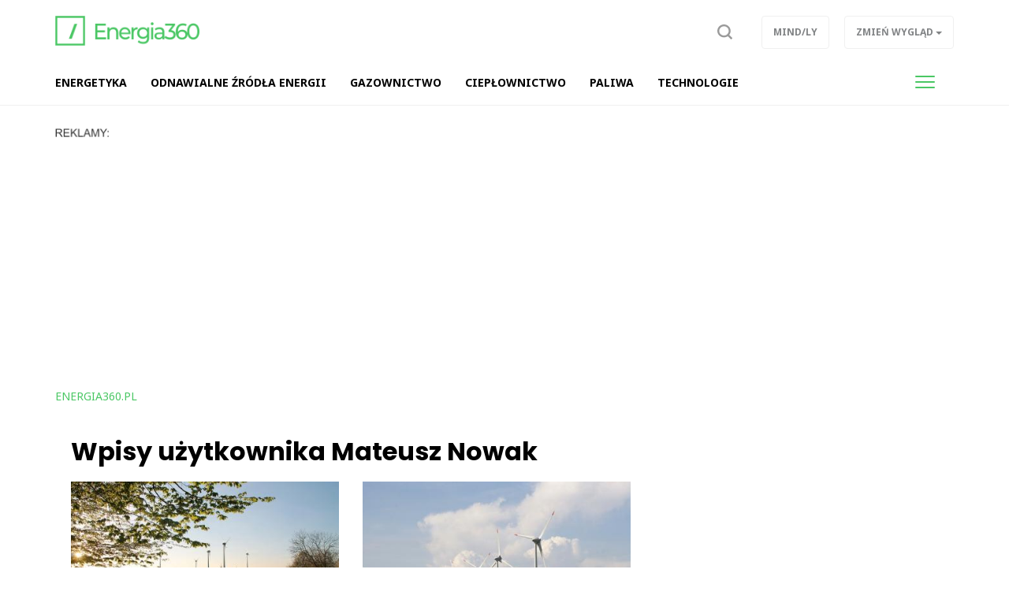

--- FILE ---
content_type: text/html; charset=UTF-8
request_url: https://energia360.pl/article?author=27&page=12
body_size: 6381
content:
<!DOCTYPE html>

<html lang="pl">
<head>
	<title>Wpisy użytkownika</title>
		<meta name="description" content="Portal Energia360.pl. Newsy i artykuły z branży energetycznej. Tematyka:  energetyka, paliwa,  gazownictwo, ciepłownictwo, oze (o kotłach, kotłowniach, biomasie, studnie głębinowe, kolektory słoneczne, panele fotowoltaiczne).">
		<meta charset="utf-8">
	<meta name="viewport" content="width=device-width, initial-scale=1">
			<meta property="og:description" content="Portal Energia360.pl. Newsy i artykuły z branży energetycznej. Tematyka:  energetyka, paliwa,  gazownictwo, ciepłownictwo, oze (o kotłach, kotłowniach, biomasie, studnie głębinowe, kolektory słoneczne, panele fotowoltaiczne).">
	<meta property="og:title" content="Wpisy użytkownika">
	<meta property="og:url" content="https://energia360.pl/article">
		<meta name="theme-color" content="#4ac764">
	<link rel="manifest" href="/files/layout/portal/1/manifest-web.json">
		<link rel="canonical" href="https://energia360.pl/article?author=27&amp;page=12">
		<link rel="icon" type="image/png" href="/files/layout/portal/1/favicon.png">
	
	<noscript>
			<link rel="preload" as="style" onload="this.rel = 'stylesheet'" href="https://energia360.pl/assets/css/../admin/vendor/bootstrap/css/bootstrap.min.css?1638798468" />

			<link rel="preload" as="style" onload="this.rel = 'stylesheet'" href="https://energia360.pl/assets/css/portal/1/style.css?1698143700" />

			<link rel="preload" as="style" onload="this.rel = 'stylesheet'" href="https://energia360.pl/assets/css/../admin/fonts/font-awesome/css/font-awesome.min.css?1638798497" />

	</noscript>
	
		

	
	
	<script async src="https://pagead2.googlesyndication.com/pagead/js/adsbygoogle.js?client=ca-pub-3736998935965459"
     crossorigin="anonymous"></script>
	
</head>
<body class="podstrona  lite" id="body">

	<div id="fb-root"></div>


<script>
		  (function(i,s,o,g,r,a,m){i['GoogleAnalyticsObject']=r;i[r]=i[r]||function(){
		  (i[r].q=i[r].q||[]).push(arguments)},i[r].l=1*new Date();a=s.createElement(o),
		  m=s.getElementsByTagName(o)[0];a.async=1;a.src=g;m.parentNode.insertBefore(a,m)
		  })(window,document,'script','//www.google-analytics.com/analytics.js','ga');

		  ga('create', 'UA-141749990-3', 'auto');
		  ga('send', 'pageview');

		</script>
	<header class="container-fluid head" style="">
		
		<div class="row">
			<nav class="menu navbar navbar-fixed-top">
	<div class="container-fluid master-top">
		<div class="row">
			<div class="container">
				<div class="navbar-header el_w">
			      	<div class="navbar-brand">
			      		<a class="brand " href="https://energia360.pl"><img alt="energia360.pl" class="img-responsive" title="energia360.pl" src="https://energia360.pl/assets/img/../../files/layout/portal/1/logo.png?1638798579" /></a>
			      					      		<div class="clearfix"></div>
			      	</div>
			      	
					
			        
			        <div class="el_w s" style="display: none" data-display="none" id="szukaj-top">
			        	<div class="close hidden-xs">X</div>
						<div class="container">
							<div class="search-tab">
								<form action="https://energia360.pl/wyszukaj" accept-charset="utf-8" method="post">
									<div class="row">
										<div class="col-xs-9 col-lg-10" style="padding-right: 0;">
											<input type="search" id="form_search_str_1" placeholder="Napisz czego szukasz..." name="search_str" value="" />
										</div>
										<div class="col-xs-3 col-lg-2" style="padding-left: 0; height: 49px;">
											<button type="submit" name="search"></button>
										</div>
										<div class="clearfix"></div>
									</div>
								</form>
							</div>
						</div>
						<div class="clearfix"></div>
					</div>
			        

				    <div class="pull-right el_w lnk">
				    	
						<a class="sr" data-toggle="dropdown" href="#"><span class="text"><img src="https://energia360.pl/assets/img/layout/ico-search.svg?1638798510" alt="" /></span></a>
				        
				    	<div class="dropdown pull-right">
						  <button class="btn btn-default dropdown-toggle" type="button" data-toggle="dropdown" aria-haspopup="true" aria-expanded="true" data-target=".zw">
						    <span class="hidden-xs">Zmień wygląd</span>
						    <span class="visible-xs">ZW</span>
						    <span class="caret"></span>
						  </button>
						  <ul class="dropdown-menu">
						    <li><a href="/index/view/0">Podstawowy</a></li>
						    <li><a href="/index/view/1">Lekki</a></li>
						  </ul>
						</div>
				    	<a class="btn hidden-xs" target="_blank" href="https://mindly.pl/">Mind/ly</a>
				    				    </div>
				    <button type="button" class="navbar-toggle" data-toggle="collapse" data-target=".navbar-collapse">
				      <span class="sr-only">Toggle navigation</span>
				      <span class="icon-bar"></span>
				      <span class="icon-bar"></span>
				      <span class="icon-bar"></span>
				    </button>
				    			    </div>
			</div>
		</div>
	</div>
	<div class="container-fluid master-menu">
		<div class="row">
			<div class="container">
				<div class="mmenu">
					<div class="signet hidden">
						<a href="https://energia360.pl/"><img alt="energia360.pl" class="img-responsive" title="energia360.pl" src="https://energia360.pl/assets/img/../../files/layout/portal/1/signet.png?1638798579" /></a>
					</div>
			        <div class="navbar-collapse collapse">
						<ul class="nav navbar-nav" id="menu" itemscope itemtype="http://schema.org/SiteNavigationElement">
							

																												
														<li  class="">
								<a class="dropdown-toggle drtoggle master m1 " itemprop="url" href="https://energia360.pl/energetyka,ac150"><span class="text" itemprop="name">Energetyka</span> <span class="divider hidden-xs">|</span></a>
								

															<meta itemprop="position" content="1" />
							</li>


							
																												
														<li class="">

								<a class="dropdown-toggle drtoggle master m2 " tabindex="-1" data-toggle="dropdown" itemprop="url" href="https://energia360.pl/kotly-kotlownie,ac99"><span class="text" itemprop="name">Odnawialne źródła energii</span> <span class="caret"></span> <span class="divider hidden-xs">|</span></a>
								

								<ul class="dropdown-menu" itemscope itemtype="http://schema.org/SiteNavigationElement">
																	<li>
										<a class="m1" itemprop="url" href="https://energia360.pl/kotly-kotlownie,ac99"><span class="text" itemprop="name">Kotły, kotłownie na biomasę</span></a>
										<meta itemprop="position" content="1" />
									</li>
																	<li>
										<a class="m2" itemprop="url" href="https://energia360.pl/biomasa,ac149"><span class="text" itemprop="name">BIOMASA</span></a>
										<meta itemprop="position" content="2" />
									</li>
																	<li>
										<a class="m3" itemprop="url" href="https://energia360.pl/panele-fotowoltaiczne,ac253"><span class="text" itemprop="name">PANELE FOTOWOLTAICZNE</span></a>
										<meta itemprop="position" content="3" />
									</li>
																	<li>
										<a class="m4" itemprop="url" href="https://energia360.pl/kolektory-sloneczne,ac252"><span class="text" itemprop="name">KOLEKTORY SŁONECZNE</span></a>
										<meta itemprop="position" content="4" />
									</li>
																	<li>
										<a class="m5" itemprop="url" href="https://energia360.pl/pompy-ciepla,ac154"><span class="text" itemprop="name">POMPY CIEPŁA</span></a>
										<meta itemprop="position" content="5" />
									</li>
																	<li>
										<a class="m6" itemprop="url" href="https://energia360.pl/studnie,ac155"><span class="text" itemprop="name">Studnie, odwierty</span></a>
										<meta itemprop="position" content="6" />
									</li>
																	<li>
										<a class="m7" itemprop="url" href="https://energia360.pl/kominki,ac151"><span class="text" itemprop="name">Kominki</span></a>
										<meta itemprop="position" content="7" />
									</li>
																</ul>
															<meta itemprop="position" content="2" />
							</li>


							
																												
														<li  class="">
								<a class="dropdown-toggle drtoggle master m3 " itemprop="url" href="https://energia360.pl/gazownictwo,ac258"><span class="text" itemprop="name">Gazownictwo</span> <span class="divider hidden-xs">|</span></a>
								

															<meta itemprop="position" content="3" />
							</li>


							
																												
														<li  class="">
								<a class="dropdown-toggle drtoggle master m4 " itemprop="url" href="https://energia360.pl/cieplownictwo,ac257"><span class="text" itemprop="name">Ciepłownictwo</span> <span class="divider hidden-xs">|</span></a>
								

															<meta itemprop="position" content="4" />
							</li>


							
																												
														<li  class="">
								<a class="dropdown-toggle drtoggle master m5 " itemprop="url" href="https://energia360.pl/paliwa,ac259"><span class="text" itemprop="name">Paliwa</span> <span class="divider hidden-xs">|</span></a>
								

															<meta itemprop="position" content="5" />
							</li>


							
																												
														<li  class="">
								<a class="dropdown-toggle drtoggle master m6 " itemprop="url" href="https://energia360.pl/technologie,ac153"><span class="text" itemprop="name">Technologie</span> <span class="divider hidden-xs">|</span></a>
								

															<meta itemprop="position" content="6" />
							</li>


							
																												
														<li  class="hidden-lg">
								<a class="dropdown-toggle drtoggle master m7 " itemprop="url" href="https://mindly.pl/"><span class="text" itemprop="name">/ wróć na Mindly</span> <span class="divider hidden-xs">|</span></a>
								

															<meta itemprop="position" content="7" />
							</li>


							
																									
																				
																				
																				
																				
																																			<li class="pull-right visible-lg">
								<button type="button" class="navbar-toggle m-w" data-toggle="dropdown">
							      	<span class="sr-only">Toggle navigation</span>
							      	<span class="icon-bar"></span>
							      	<span class="icon-bar"></span>
							      	<span class="icon-bar"></span>
							    </button>
							    							    <ul class="dropdown-menu">
							    							
																				
													            <li class="">
										<a class="dropdown-toggle drtoggle master m7" href="https://mindly.pl/"><span class="text">/ wróć na Mindly</span></a>
									</li>
																																				</ul>
												    		</li>
				    		
							<li class="hidden"><a href="https://energia360.pl/account"><span class="text">Konto użytkownika</span></a></li>
							
							
						</ul>
					</div>
					
			        <div class="clearfix"></div>
			        					

					<div class="clearfix"></div>
				</div>

				<div class="clearfix"></div>
			</div>
		</div>
	</div>
</nav>
<div class="clearfix"></div>
<script>
	var menu_type = 0;


</script>
					</div>
				<div class="row">
			<div class="container top">	
				
	            <div class="clearfix"></div>
				<div class="ban  row ban-69" data-id="34">
					<div class="col-xs-12">
		            	<div style="" class="item">
		            		<p><img alt="" src="https://mindly.pl/45.png" style="width: 70px; height: 11px;" /></p>
<script async src="https://pagead2.googlesyndication.com/pagead/js/adsbygoogle.js?client=ca-pub-3736998935965459"
     crossorigin="anonymous"></script>
<!-- Energia360- baner A -->
<ins class="adsbygoogle"
     style="display:block"
     data-ad-client="ca-pub-3736998935965459"
     data-ad-slot="8528510132"
     data-ad-format="auto"
     data-full-width-responsive="true"></ins>
<script>
     (adsbygoogle = window.adsbygoogle || []).push({});
</script>
		            	</div>
		            </div>
		            <div class="clearfix"></div>
		        </div>
		        <div class="clearfix"></div>
				
			</div>
			
			

		</div>
			
			</header>
	<div class="container ">
		
		
	</div>
	<div class="container-fluid content">
		<div class="row">
		<div class="container articles">
	
	<div class="row">
        
		<ol class="breadcrumb" itemscope itemtype="http://schema.org/BreadcrumbList">
			<li itemprop="itemListElement" itemscope itemtype="http://schema.org/ListItem" class="home-bread"><a itemprop="item" title="energia360.pl" href="https://energia360.pl/"><span itemprop="name">energia360.pl</span></a>
				<meta itemprop="position" content="1" />
			</li></ol>
    </div>

	<div class="row">
		<div class="col-xs-12 col-md-9 col-lg-8 left-side">
            <div class="bg" style="padding: 0 20px">

			

			<h1 class="header"> Wpisy użytkownika Mateusz Nowak  </h1>

			
                        <div class="clearfix"></div>
						<div class="article-list">
            
            
				<div class="row">
                				
                
				                                        

                   <div class="col-xs-12 col-sm-6 item">
                        <div class="row">
                             <div class="medium-item col-xs-12 item tall">
                                <div class="group">
                                    <a class="row" title="Innowacyjny system zmniejszy ryzyko kolizji ptaków z łopatami turbin wiatrowych" href="https://energia360.pl/technologie,ac153/innowacyjny-system-zmniejszy-ryzyko-kolizji-ptakow-z-lopatami-turbin-wiatrowych,2750">
                                        <div class="col-xs-12">
                                            <div class="photo-box lazy" 
                                                style="background-image: url(https://energia360.pl/files/gallery/1/4676-zdjecie-glowne-2750-innowacyjny-system-zmniejszy-ryzyko-kolizji-ptakow-z-lopatami-turbin-wiatrowych-1.jpg?1636714058)" 
                                                data-src="https://energia360.pl/files/gallery/1/4676-zdjecie-glowne-2750-innowacyjny-system-zmniejszy-ryzyko-kolizji-ptakow-z-lopatami-turbin-wiatrowych-3.jpg?1636714058"></div>
                                        </div>
                                        <div class="col-xs-12">
                                            <h2 class="title">Innowacyjny system zmniejszy ryzyko kolizji ptaków z łopatami turbin wiatrowych</h2>
                                            <p class="desc hidden-xs">Ekologiczne źródła energii miewają również ciemne strony, czego najlepszym przykładem są coraz popularniejsze w naszym kraju elekt...</p>
                                        </div>
                                        <div class="clearfix"></div></a>

                                    <div class="category"><a href="https://energia360.pl/technologie,ac153">Technologie</a></div>

                                   
                                    <div class="clearfix"></div>
                                </div>
                                <div class="clearfix"></div>
                            </div>
                            
                            <div class="clearfix"></div>
                        </div>
                    </div>
                                      

                                        
                                                        

                   <div class="col-xs-12 col-sm-6 item">
                        <div class="row">
                             <div class="medium-item col-xs-12 item tall">
                                <div class="group">
                                    <a class="row" title="ZE PAK kupuje farmę wiatrową. To kolejny krok w stronę całkowitego przejścia na OZE" href="https://energia360.pl/energetyka,ac150/ze-pak-kupuje-farme-wiatrowa-to-kolejny-krok-w-strone-calkowitego-przejscia-na-oze,2745">
                                        <div class="col-xs-12">
                                            <div class="photo-box lazy" 
                                                style="background-image: url(https://energia360.pl/files/gallery/1/4670-zdjecie-glowne-2745-ze-pak-kupuje-farme-wiatrowa-to-kolejny-krok-w-strone-calkowitego-przejscia-na-oze-1.jpg?1636106085)" 
                                                data-src="https://energia360.pl/files/gallery/1/4670-zdjecie-glowne-2745-ze-pak-kupuje-farme-wiatrowa-to-kolejny-krok-w-strone-calkowitego-przejscia-na-oze-3.jpg?1636106085"></div>
                                        </div>
                                        <div class="col-xs-12">
                                            <h2 class="title">ZE PAK kupuje farmę wiatrową. To kolejny krok w stronę całkowitego przejścia na OZE</h2>
                                            <p class="desc hidden-xs">ZE PAK jest jednym z najaktywniejszych podmiotów energetycznych na polu inwestowania w odnawialne źródła energii. Spółka właśnie p...</p>
                                        </div>
                                        <div class="clearfix"></div></a>

                                    <div class="category"><a href="https://energia360.pl/energetyka,ac150">Energetyka</a></div>

                                   
                                    <div class="clearfix"></div>
                                </div>
                                <div class="clearfix"></div>
                            </div>
                            
                            <div class="clearfix"></div>
                        </div>
                    </div>
                                      

                                        
                                                        <div class="col-xs-12 col-sm-6 item">
                        <div class="row">
                             <div class="medium-item col-xs-12 item tall">
                                <div class="group">
                                    <a class="row" title="Od czego zależą ceny instalacji fotowoltaicznych?" href="https://energia360.pl/panele-fotowoltaiczne,ac253/od-czego-zaleza-ceny-instalacji-fotowoltaicznych,2742">
                                        <div class="col-xs-12">
                                            <div class="photo-box lazy" 
                                                style="background-image: url(https://energia360.pl/files/gallery/1/4667-zdjecie-glowne-2742-od-czego-zaleza-ceny-instalacji-fotowoltaicznych-1.jpg?1635842326)" 
                                                data-src="https://energia360.pl/files/gallery/1/4667-zdjecie-glowne-2742-od-czego-zaleza-ceny-instalacji-fotowoltaicznych-3.jpg?1635842326"></div>
                                        </div>
                                        <div class="col-xs-12">
                                            <h2 class="title">Od czego zależą ceny instalacji fotowoltaicznych?</h2>
                                        </div>
                                        <div class="clearfix"></div></a>

                                    <div class="category"><a href="https://energia360.pl/panele-fotowoltaiczne,ac253">Panele fotowoltaiczne</a></div>

                                   
                                    <div class="clearfix"></div>
                                </div>
                                <div class="clearfix"></div>
                            </div>
                            
                            <div class="clearfix"></div>
                        </div>
                    </div>
                                                          

                                        
                                                        <div class="col-xs-12 col-sm-6 item">
                        <div class="row">
                             <div class="medium-item col-xs-12 item tall">
                                <div class="group">
                                    <a class="row" title="Czy pompa ciepła to przyszłościowy wybór? Argumenty na TAK" href="https://energia360.pl/pompy-ciepla,ac154/czy-pompa-ciepla-to-przyszlosciowy-wybor-argumenty-na-tak,2736">
                                        <div class="col-xs-12">
                                            <div class="photo-box lazy" 
                                                style="background-image: url(https://energia360.pl/files/gallery/1/4662-zdjecie-glowne-2736-czy-pompa-ciepla-to-przyszlosciowy-wybor-argumenty-na-tak-1.jpg?1635243632)" 
                                                data-src="https://energia360.pl/files/gallery/1/4662-zdjecie-glowne-2736-czy-pompa-ciepla-to-przyszlosciowy-wybor-argumenty-na-tak-3.jpg?1635243632"></div>
                                        </div>
                                        <div class="col-xs-12">
                                            <h2 class="title">Czy pompa ciepła to przyszłościowy wybór? Argumenty na TAK</h2>
                                        </div>
                                        <div class="clearfix"></div></a>

                                    <div class="category"><a href="https://energia360.pl/pompy-ciepla,ac154">Pompy ciepła</a></div>

                                   
                                    <div class="clearfix"></div>
                                </div>
                                <div class="clearfix"></div>
                            </div>
                            
                            <div class="clearfix"></div>
                        </div>
                    </div>
                                                          

                                        
                                                        <div class="col-xs-12 col-sm-6 item">
                        <div class="row">
                             <div class="medium-item col-xs-12 item tall">
                                <div class="group">
                                    <a class="row" title="Polska ma jedne z najniższych cen hurtowych energii w Europie" href="https://energia360.pl/energetyka,ac150/polska-ma-jedne-z-najnizszych-cen-hurtowych-energii-w-europie,2727">
                                        <div class="col-xs-12">
                                            <div class="photo-box lazy" 
                                                style="background-image: url(https://energia360.pl/files/gallery/1/4653-zdjecie-glowne-2727-polska-ma-jedne-z-najnizszych-cen-hurtowych-energii-w-europie-1.jpg?1634205508)" 
                                                data-src="https://energia360.pl/files/gallery/1/4653-zdjecie-glowne-2727-polska-ma-jedne-z-najnizszych-cen-hurtowych-energii-w-europie-3.jpg?1634205508"></div>
                                        </div>
                                        <div class="col-xs-12">
                                            <h2 class="title">Polska ma jedne z najniższych cen hurtowych energii w Europie</h2>
                                        </div>
                                        <div class="clearfix"></div></a>

                                    <div class="category"><a href="https://energia360.pl/energetyka,ac150">Energetyka</a></div>

                                   
                                    <div class="clearfix"></div>
                                </div>
                                <div class="clearfix"></div>
                            </div>
                            
                            <div class="clearfix"></div>
                        </div>
                    </div>
                                                          

                                        
                                                        <div class="col-xs-12 col-sm-6 item">
                        <div class="row">
                             <div class="medium-item col-xs-12 item tall">
                                <div class="group">
                                    <a class="row" title="Opóźni się (znowu) start produkcji Cybertrucka" href="https://energia360.pl/paliwa,ac259/opozni-sie-znowu-start-produkcji-cybertrucka,2718">
                                        <div class="col-xs-12">
                                            <div class="photo-box lazy" 
                                                style="background-image: url(https://energia360.pl/files/gallery/1/4644-zdjecie-glowne-2718-opozni-sie-znowu-start-produkcji-cybertrucka-1.jpg?1633079998)" 
                                                data-src="https://energia360.pl/files/gallery/1/4644-zdjecie-glowne-2718-opozni-sie-znowu-start-produkcji-cybertrucka-3.jpg?1633079998"></div>
                                        </div>
                                        <div class="col-xs-12">
                                            <h2 class="title">Opóźni się (znowu) start produkcji Cybertrucka</h2>
                                        </div>
                                        <div class="clearfix"></div></a>

                                    <div class="category"><a href="https://energia360.pl/paliwa,ac259">Paliwa</a></div>

                                   
                                    <div class="clearfix"></div>
                                </div>
                                <div class="clearfix"></div>
                            </div>
                            
                            <div class="clearfix"></div>
                        </div>
                    </div>
                                                          

                                         
                    <div class="clearfix"></div>
                    <div class="col-xs-12"></div>
                    
                                                        <div class="col-xs-12 col-sm-6 item">
                        <div class="row">
                             <div class="medium-item col-xs-12 item tall">
                                <div class="group">
                                    <a class="row" title="Powstanie nowy zespół kogeneracyjny w Tarnowskich Górach" href="https://energia360.pl/cieplownictwo,ac257/powstanie-nowy-zespol-kogeneracyjny-w-tarnowskich-gorach,2714">
                                        <div class="col-xs-12">
                                            <div class="photo-box lazy" 
                                                style="background-image: url(https://energia360.pl/files/gallery/1/4640-zdjecie-glowne-2714-powstanie-nowy-zespol-kogeneracyjny-w-tarnowskich-gorach-1.jpg?1632844763)" 
                                                data-src="https://energia360.pl/files/gallery/1/4640-zdjecie-glowne-2714-powstanie-nowy-zespol-kogeneracyjny-w-tarnowskich-gorach-3.jpg?1632844763"></div>
                                        </div>
                                        <div class="col-xs-12">
                                            <h2 class="title">Powstanie nowy zespół kogeneracyjny w Tarnowskich Górach</h2>
                                        </div>
                                        <div class="clearfix"></div></a>

                                    <div class="category"><a href="https://energia360.pl/cieplownictwo,ac257">Ciepłownictwo</a></div>

                                   
                                    <div class="clearfix"></div>
                                </div>
                                <div class="clearfix"></div>
                            </div>
                            
                            <div class="clearfix"></div>
                        </div>
                    </div>
                                                          

                                        
                                                        <div class="col-xs-12 col-sm-6 item">
                        <div class="row">
                             <div class="medium-item col-xs-12 item tall">
                                <div class="group">
                                    <a class="row" title="Przemysłowe kotły wodne i kotły parowe opalane biomasą rozdrobnioną – przegląd dostępnych rozwiązań" href="https://energia360.pl/kotly-kotlownie,ac99/przemyslowe-kotly-wodne-i-kotly-parowe-opalane-biomasa-rozdrobniona-przeglad-dostepnych-rozwiazan,2698">
                                        <div class="col-xs-12">
                                            <div class="photo-box lazy" 
                                                style="background-image: url(https://energia360.pl/files/gallery/1/4620-zdjecie-glowne-2698-przemyslowe-kotly-wodne-i-kotly-parowe-opalane-biomasa-rozdrobniona-przeglad-dostepnych-rozwiazan-1.jpg?1631097397)" 
                                                data-src="https://energia360.pl/files/gallery/1/4620-zdjecie-glowne-2698-przemyslowe-kotly-wodne-i-kotly-parowe-opalane-biomasa-rozdrobniona-przeglad-dostepnych-rozwiazan-3.jpg?1631097397"></div>
                                        </div>
                                        <div class="col-xs-12">
                                            <h2 class="title">Przemysłowe kotły wodne i kotły parowe opalane biomasą rozdrobnioną – przegląd dostępnych rozwiązań</h2>
                                        </div>
                                        <div class="clearfix"></div></a>

                                    <div class="category"><a href="https://energia360.pl/kotly-kotlownie,ac99">Kotły, kotłownie</a></div>

                                   
                                    <div class="clearfix"></div>
                                </div>
                                <div class="clearfix"></div>
                            </div>
                            
                            <div class="clearfix"></div>
                        </div>
                    </div>
                                                          

                                        
                                                        <div class="col-xs-12 col-sm-6 item">
                        <div class="row">
                             <div class="medium-item col-xs-12 item tall">
                                <div class="group">
                                    <a class="row" title="Dlaczego uchwały antysmogowe nie powinny wykluczać kotłów na biomasę?" href="https://energia360.pl/kotly-kotlownie,ac99/dlaczego-uchwaly-antysmogowe-nie-powinny-wykluczac-kotlow-na-biomase,2683">
                                        <div class="col-xs-12">
                                            <div class="photo-box lazy" 
                                                style="background-image: url(https://energia360.pl/files/gallery/1/4602-zdjecie-glowne-2683-dlaczego-uchwaly-antysmogowe-nie-powinny-wykluczac-kotlow-na-biomase-1.jpg?1629886509)" 
                                                data-src="https://energia360.pl/files/gallery/1/4602-zdjecie-glowne-2683-dlaczego-uchwaly-antysmogowe-nie-powinny-wykluczac-kotlow-na-biomase-3.jpg?1629886509"></div>
                                        </div>
                                        <div class="col-xs-12">
                                            <h2 class="title">Dlaczego uchwały antysmogowe nie powinny wykluczać kotłów na biomasę?</h2>
                                        </div>
                                        <div class="clearfix"></div></a>

                                    <div class="category"><a href="https://energia360.pl/kotly-kotlownie,ac99">Kotły, kotłownie</a></div>

                                   
                                    <div class="clearfix"></div>
                                </div>
                                <div class="clearfix"></div>
                            </div>
                            
                            <div class="clearfix"></div>
                        </div>
                    </div>
                                                          

                                        
                                                        <div class="col-xs-12 col-sm-6 item">
                        <div class="row">
                             <div class="medium-item col-xs-12 item tall">
                                <div class="group">
                                    <a class="row" title="Stacje ładowania pojazdów na… słupach oświetleniowych? Ciekawy pomysł z Gdyni" href="https://energia360.pl/technologie,ac153/stacje-ladowania-pojazdow-na-slupach-oswietleniowych-ciekawy-pomysl-z-gdyni,2670">
                                        <div class="col-xs-12">
                                            <div class="photo-box lazy" 
                                                style="background-image: url(https://energia360.pl/files/gallery/1/4588-zdjecie-glowne-2670-stacje-ladowania-pojazdow-na-slupach-oswietleniowych-ciekawy-pomysl-z-gdyni-1.jpg?1628599885)" 
                                                data-src="https://energia360.pl/files/gallery/1/4588-zdjecie-glowne-2670-stacje-ladowania-pojazdow-na-slupach-oswietleniowych-ciekawy-pomysl-z-gdyni-3.jpg?1628599885"></div>
                                        </div>
                                        <div class="col-xs-12">
                                            <h2 class="title">Stacje ładowania pojazdów na… słupach oświetleniowych? Ciekawy pomysł z Gdyni</h2>
                                        </div>
                                        <div class="clearfix"></div></a>

                                    <div class="category"><a href="https://energia360.pl/technologie,ac153">Technologie</a></div>

                                   
                                    <div class="clearfix"></div>
                                </div>
                                <div class="clearfix"></div>
                            </div>
                            
                            <div class="clearfix"></div>
                        </div>
                    </div>
                                                          

                                        
                  

                  

                                </div>
            </div> 
            
            <div class="pagination"><ul >
	
		<li class="nav"><a href="https://energia360.pl/article?author=27&amp;page=1" title="Pierwsza strona">&lsaquo;&lsaquo;</a></li>
		<li><a href="https://energia360.pl/article?author=27&amp;page=11" rel="prev" title="Poprzednia strona">&lsaquo;</a></li>
		<li><a href="https://energia360.pl/article?author=27&amp;page=7">7</a></li>
		<li><a href="https://energia360.pl/article?author=27&amp;page=8">8</a></li>
		<li><a href="https://energia360.pl/article?author=27&amp;page=9">9</a></li>
		<li><a href="https://energia360.pl/article?author=27&amp;page=10">10</a></li>
		<li><a href="https://energia360.pl/article?author=27&amp;page=11">11</a></li>
		<li class="active"><a href="#">12<span class="sr-only"></span></a></li>
		<li><a href="https://energia360.pl/article?author=27&amp;page=13">13</a></li>
		<li><a href="https://energia360.pl/article?author=27&amp;page=14">14</a></li>
		<li><a href="https://energia360.pl/article?author=27&amp;page=15">15</a></li>
		<li><a href="https://energia360.pl/article?author=27&amp;page=16">16</a></li>
		<li><a href="https://energia360.pl/article?author=27&amp;page=17">17</a></li>
		<li class="nav"><a href="https://energia360.pl/article?author=27&amp;page=13" rel="next" title="Następna strona">&rsaquo;</a></li>
		<li class="nav"><a href="https://energia360.pl/article?author=27&amp;page=25" title="Ostatnia strona">&rsaquo;&rsaquo;</a></li>
	</ul><div class="clearfix"></div></div>

            
			
		</div>
    </div>
		<div class="col-xs-12 col-md-3 col-lg-4 right-side">
            <div class="row">
                     
        
                    </div>
        
		</div>
		<div class="clearfix"></div>
	</div>
</div>

		</div>
	</div>
		<div class="container-fluid footer">
		<div class="row">
			<div class="container">
				<div class="row">
					<div class="hidden-xs col-sm-3"><img alt="energia360.pl" class="img-responsive" title="energia360.pl" src="https://energia360.pl/assets/img/../../files/layout/portal/1/logo.png?1638798579" /></div>
					<div class="col-xs-9 col-sm-8">
						<p><a href="https://mindly.pl/redakcja,p,35" rel="nofollow">Redakcja</a> &nbsp; &nbsp; &nbsp; <a href="https://soluma.pl/cenniki/cennik-reklamy-na-portalach" rel="nofollow">Reklama</a> &nbsp; &nbsp; &nbsp; <a href="https://soluma.pl/kontakt-z-ar-soluma" rel="nofollow">Kontakt</a> &nbsp; &nbsp; &nbsp; <strong><a href="https://soluma.pl/oferta/reklama-na-portalach/lista-portali-soluma" rel="nofollow">Nasze portale i blogi</a></strong></p>

<p><br />
<small>Wszelkie prawa zastrzeżone&nbsp; |&nbsp;&nbsp;&nbsp;Dział&nbsp;tematyczny&nbsp;Mindly.pl&nbsp; &nbsp;|&nbsp; &nbsp;<a href="https://mindly.pl/regulaminy,ac213/zasady-uzytkowania-naszych-witryn,628" rel="nofollow">Zasady korzystania &amp; Polityka prywatności</a>&nbsp;</small></p>

<p>&nbsp;</p>

					</div>
					<div class="col-xs-3 col-sm-1">
						<a title="Przewiń stronę do góry" class="to-top scroll" href="#body"><img src="https://energia360.pl/assets/img/layout/go-to-top.png?1638798510" alt="" /></a>
						
	        		</div>
				</div>
			</div>
		</div>
	</div>
	<script>
		function gifttospeed(href)
		{
			var giftofspeed = document.createElement('link');
			giftofspeed.rel = 'stylesheet';
			giftofspeed.href = href;
			giftofspeed.type = 'text/css';
			var godefer = document.getElementsByTagName('link')[0];
			godefer.parentNode.insertBefore(giftofspeed, godefer);
		}
		
		gifttospeed('/assets/css/portal/1/style.css');
		gifttospeed('/assets/admin/vendor/bootstrap/css/bootstrap.min.css');
		
		
		gifttospeed('https://fonts.googleapis.com/css?family=Noto+Serif:400,700');
		gifttospeed('https://fonts.googleapis.com/css?family=Noto+Sans:400,400i,700');

		
	</script>

	
	<script src="//energia360.pl/assets/cache/6c0641a8edd65deb41f118242e277358.js"></script>

	
				
	<!-- blueimp Gallery script -->
		<script async="async" src="//blueimp.github.io/Gallery/js/jquery.blueimp-gallery.min.js"></script>

	<script>
		var lnk = document.getElementById('links');
		if(lnk)
		{
			lnk.onclick = function (event) {
			    event = event || window.event;
			    var target = event.target || event.srcElement,
			        link = target.src ? target.parentNode : target,
			        options = {index: link, event: event},
			        links = this.getElementsByTagName('a');
			    blueimp.Gallery(links, options);
			}
		}
	</script>

		<div id="blueimp-gallery" class="blueimp-gallery blueimp-gallery-controls">
	    <div class="slides"></div>
	    <h3 class="title">title</h3>
	    <a class="prev">‹</a>
	    <a class="next">›</a>
	    <a class="close">×</a>
	    <a class="play-pause"></a>
	    <ol class="indicator"></ol>
	</div>
	
			<div class="container alerts">
			<div class="row"></div>
		</div>
	
		<script src="//cdnjs.cloudflare.com/ajax/libs/jquery.lazy/1.7.9/jquery.lazy.min.js"></script>
    <script src="//cdnjs.cloudflare.com/ajax/libs/jquery.lazy/1.7.9/jquery.lazy.plugins.min.js"></script>
		
	
	
	
	
	<script src="//energia360.pl/assets/cache/b5653c10346b64c1e3955dd40abf1162.js"></script>

	

		<link rel="preload" as="style" onload="this.rel = 'stylesheet'" href="https://energia360.pl/assets/css/../admin/vendor/plugins/jqueryupload/plugins/blueimp/css/blueimp-gallery.min.css?1638396572" />

	
			
	
	
	
	<script>

</script>

	
		<link href="https://fonts.googleapis.com/css?family=Poppins:300,400,500,700&display=swap" rel="stylesheet">
		<script>
		window.setTimeout(function () {
			(function(d, s, id) {
			  var js, fjs = d.getElementsByTagName(s)[0];
			  if (d.getElementById(id)) return;
			  js = d.createElement(s); js.id = id;
			  js.src = "//connect.facebook.net/pl_PL/sdk.js#xfbml=1&version=v2.0";
			  fjs.parentNode.insertBefore(js, fjs);
			}(document, 'script', 'facebook-jssdk'));
		}, 5000);
	</script>
</body>
</html>

--- FILE ---
content_type: text/html; charset=utf-8
request_url: https://www.google.com/recaptcha/api2/aframe
body_size: 265
content:
<!DOCTYPE HTML><html><head><meta http-equiv="content-type" content="text/html; charset=UTF-8"></head><body><script nonce="tAux7Jd53IUe_f-zMe8EAg">/** Anti-fraud and anti-abuse applications only. See google.com/recaptcha */ try{var clients={'sodar':'https://pagead2.googlesyndication.com/pagead/sodar?'};window.addEventListener("message",function(a){try{if(a.source===window.parent){var b=JSON.parse(a.data);var c=clients[b['id']];if(c){var d=document.createElement('img');d.src=c+b['params']+'&rc='+(localStorage.getItem("rc::a")?sessionStorage.getItem("rc::b"):"");window.document.body.appendChild(d);sessionStorage.setItem("rc::e",parseInt(sessionStorage.getItem("rc::e")||0)+1);localStorage.setItem("rc::h",'1763726033009');}}}catch(b){}});window.parent.postMessage("_grecaptcha_ready", "*");}catch(b){}</script></body></html>

--- FILE ---
content_type: text/css
request_url: https://energia360.pl/assets/css/portal/1/style.css
body_size: 11982
content:
@font-face {
  font-family: 'Noto Sans', sans-serif;
  src: local('Noto Sans'), url(https://fonts.gstatic.com/s/notosans/v7/o-0NIpQlx3QUlC5A4PNjXhFVZNyBx2pqPA.woff2) format('woff2');
  font-display: swap;
}
@font-face {
  font-family: 'Noto Sans', sans-serif;
  src: local('Noto Sans'), url(https://fonts.gstatic.com/s/notosans/v7/o-0IIpQlx3QUlC5A4PNr5TRASf6M7Q.woff2) format('woff2');
  font-display: swap;
}
@font-face {
  font-family: 'Noto Sans', sans-serif;
  src: local('Noto Sans'), url(https://fonts.gstatic.com/s/notosans/v7/o-0IIpQlx3QUlC5A4PNr6zRASf6M7VBj.woff2) format('woff2');
  font-display: swap;
}
@font-face {
  font-family: 'Noto Sans', sans-serif;
  src: local('Noto Sans'), url(https://fonts.gstatic.com/s/notosans/v7/o-0NIpQlx3QUlC5A4PNjXhFVatyBx2pqPIif.woff2) format('woff2');
  font-display: swap;
}
@font-face {
  font-family: 'FontAwesome';
  src: local('FontAwesome'), url('https://mindly.pl/assets/admin/fonts/font-awesome/fonts/fontawesome-webfont.woff2?v=4.3.0') format('woff2');
  font-weight: normal;
  font-style: normal;
  font-display: swap;
}
html,
body {
  font-family: 'Noto Sans', sans-serif;
  font-display: swap;
  color: #43474c;
}
h1 {
  margin-top: 0;
  padding: 0 0 5px 0;
  font-size: 40px;
  font-weight: bold;
  color: #4ac764;
  text-transform: uppercase;
  line-height: 60px;
  margin: 0 0 20px 0;
  font-family: 'Poppins', serif;
  font-display: swap;
}
h3 {
  font-size: 20px;
  color: #43474c;
  font-family: 'Noto Sans', sans-serif;
  font-display: swap;
}
h2.blue span {
  font-size: 22px;
  font-weight: bold;
  color: #fff;
  background: #4ac764;
  padding: 11px 23px;
  display: inline-block;
  line-height: 1em;
  margin: 0 0 10px 0;
}
h1.header {
  font-size: 32px;
  font-weight: 600;
  color: #000;
  padding: 6px 0px;
  display: inline-block;
  line-height: 1.1em;
  margin: 10px 0 15px 0;
  text-transform: none;
}
h2 {
  color: #000;
  font-family: 'Poppins', serif;
  font-display: swap;
  font-size: 22px;
  font-weight: 400;
  text-transform: none;
  line-height: 1em;
}
h2 a {
  color: #43474c;
}
h2 a {
  color: #4ac764;
}
img {
  max-width: 100%;
}
body {
  background: #fff;
}
.lazy {
  filter: blur(8px);
  -webkit-filter: blur(8px);
}
.navbar-nav {
  margin: 0;
}
@media only screen and (min-width: 768px) {
  .navbar-nav {
    float: left;
  }
}
.photo-box img {
  width: 100%;
}
.navbar-nav > li > a:hover {
  color: #e7e7e7;
}
.navbar-nav > li > a {
  padding-bottom: 10px;
  padding-top: 10px;
  color: #fff;
}
@media only screen and (min-width: 768px) {
  .navbar-nav > li > a {
    display: inline-block;
  }
}
.navbar-nav > li > a :focus {
  color: #fff;
}
.dropdown-menu {
  border-radius: 0;
}
.btn-group {
  border-radius: 0;
}
.btn {
  border-radius: 0;
}
.btn-full {
  width: 100%;
}
.form-control {
  border-radius: 0;
}
.help-block {
  font-size: 0.9em;
  margin: 0;
}
.carousel-control {
  z-index: 1000;
}
.alerts {
  position: fixed;
  top: 60px;
  width: 100%;
  z-index: 10000;
}
.img-wrap {
  height: 0;
  padding-bottom: 100%;
  overflow: hidden;
}
.btn.btn-primary {
  background-color: #4ac764;
  text-transform: uppercase;
}
a {
  color: #4ac764;
}
a:focus {
  outline: none;
}
a:hover {
  text-decoration: none;
  color: #4ac764;
  transition: color .2s;
}
.btn {
  font-size: 12px;
  border-radius: 5px;
  border: solid 1px #fff;
  color: #fff;
  font-weight: 500;
  padding: 0 10px;
  line-height: 30px;
  height: auto;
  margin: 0 10px;
  text-align: center;
  min-width: 80px;
}
.btn .group {
  display: flex;
  align-items: center;
}
.btn .group span {
  margin-right: 10px;
}
.btn svg,
.btn img {
  display: block;
  margin-right: 10px;
  margin-left: 0;
}
.btn svg.nomarg,
.btn img.nomarg {
  margin-right: 0;
}
.btn svg.right,
img.right {
  margin-left: auto;
  margin-right: 0;
}
.btn-smaller {
  line-height: 20px;
  padding: 0 5px;
}
.btn.small {
  line-height: 25px;
}
.btn-bigger,
.form-control.bigger {
  box-shadow: 0 20px 20px 0 rgba(43,180,83,0.2);
  font-size: 14px;
  line-height: 45px;
  min-height: 45px;
  padding: 0 20px;
  min-width: 170px;
}
.btn-bigger .group span,
.form-control.bigger .group span {
  margin-right: 22px;
}
.btn-green,
.btn-grey {
  background: #4ac764;
  color: #fff;
  border-color: #4ac764;
}
.btn-green svg path,
.btn-grey svg path {
  fill: #fff;
}
.btn-grey {
  background: ;
  border-color: ;
  color: #4ac764;
}
.btn-grey svg path {
  fill: #4ac764;
}
.btn-green:hover,
.btn-green-oposite {
  background: #fff;
  color: #4ac764;
  border-color: #4ac764;
}
.btn-green:hover svg path,
.btn-green-oposite svg path {
  fill: #4ac764;
}
.btn:hover {
  transition: background .2s;
}
.btn.short {
  min-width: auto;
}
form .btn,
.btn.nomarg {
  margin-left: 0;
}
.btn.noborder {
  border: none;
  padding-left: 0;
  padding-right: 0;
}
.form-control.bigger {
  font-size: 13px;
  box-shadow: 0 20px 20px 0 ;
  height: 47px;
  min-width: 20px;
}
.form-control.noshadow,
.btn {
  box-shadow: none;
}
a {
  color: #4ac764;
}
a:focus {
  outline: none;
}
a:hover {
  text-decoration: none;
  color: #4ac764;
  transition: color .2s;
}
.btn:hover {
  transition: background .2s;
}
hr {
  border-top-color: #f0f0f0;
  margin-top: 8px;
  margin-bottom: 8px;
}
.search .search-tab {
  margin: -5px 0 0 0;
  width: 100%;
}
.search form input {
  border: 1px solid #f5f7f7;
  margin: 0;
  padding: 3px 10px;
  line-height: 14px;
  width: 100%;
  height: 39px;
  border-right: none;
  background: #f5f7f7;
  font-size: 14px;
  color: #818385;
  border-radius: 4px 0 0 4px;
}
.search form button {
  background: #f5f7f7;
  border: 1px solid #f5f7f7;
  color: #4ac764;
  margin: 0;
  font-size: 20px;
  height: 39px;
  width: 100%;
  padding: 1px 0;
  border-radius: 0px 4px 4px 0;
}
.dropdown.u .dropdown-toggle {
  padding-top: 19px;
  display: block;
}
.dropdown.u .dropdown-toggle .fa {
  font-size: 25px;
}
.dropdown.u .dropdown-menu {
  padding: 5px 15px;
  min-width: 220px;
}
.dropdown.u .dropdown-menu .form-log {
  padding-top: 10px;
}
.dropdown.u .dropdown-menu .form-log h3 {
  margin-top: 0;
  color: #f5f7f7;
  padding-left: 14px;
}
.dropdown.u .dropdown-menu .form-log ul {
  list-style: none;
  margin: 0;
  padding: 0;
}
.dropdown.u .dropdown-menu .form-log ul li {
  padding-bottom: 0px;
}
.dropdown.u .dropdown-menu .form-log ul li a {
  text-align: left;
  padding: 10px 14px;
}
.dropdown.u .dropdown-menu .form-log ul li a .fa {
  margin-right: 7px;
}
.dropdown.u .dropdown-menu .form-group {
  margin-bottom: 10px;
}
.dropdown.u .dropdown-menu .control-label {
  padding-top: 0;
}
.dropdown.u .dropdown-menu .btn {
  width: 100%;
  color: #4ac764;
  margin-top: 5px;
  margin-bottom: 5px;
}
.dropdown.u .dropdown-menu a {
  padding: 0;
  text-align: center;
  display: block;
  margin-top: 5px;
}
.el_w.lnk .sr img {
  height: 20px;
}
.el_w.s {
  max-width: 150px;
}
.el_w.s .search-tab {
  margin: -10px 0 0 0;
  width: 100%;
  background: #f5f7f7;
  border-radius: 28px;
}
.el_w.s form input {
  border: none;
  margin: 0;
  padding: 8px 10px 8px 30px;
  line-height: 49px;
  width: 100%;
  height: 49px;
  background: transparent;
  color: #676767;
  font-size: 14px;
}
.el_w.s form input:focus {
  border: none;
  outline: none;
}
.el_w.s form ::-webkit-input-placeholder {
  color: #fff;
  opacity: 1;
}
.el_w.s form ::placeholder {
  color: #fff;
  opacity: 1;
}
.el_w.s form ::-moz-placeholder {
  color: #fff;
  opacity: 1;
}
.el_w.s form :-ms-input-placeholder {
  color: #fff;
  opacity: 1;
}
.el_w.s form :-moz-placeholder {
  color: #fff;
  opacity: 1;
}
.el_w.s form button {
  background: url('../../../img/layout/ico-search-w.svg') center right no-repeat;
  border: none;
  color: #fff;
  margin: 0;
  font-size: 20px;
  line-height: 49px;
  width: 100%;
  height: 49px;
  padding: 1px 0;
}
.head {
  margin-top: 157px;
  background: top center no-repeat;
  background-image: none;
  padding-bottom: 0px;
}
.head .top .ban {
  margin-bottom: 0px;
  margin-top: 0px;
}
.head .top-image {
  text-align: center;
  padding: 0;
  margin: 0 0 15px 0;
}
.head .top-image a {
  display: block;
}
.head .top-image a img {
  margin: 0 auto;
}
.head .navbar-toggle {
  background: #212427;
  margin-left: 15px;
  padding: 23px 14px;
  min-width: 49px;
  border: none;
}
.head button.navbar-toggle {
  border: none;
  margin: 0 0 0 19px;
  border-left: 0px solid #565b61;
  background: none;
  padding: 14px 0;
}
.head button.navbar-toggle .icon-bar {
  background-color: #4ac764;
  display: block;
  width: 25px;
  height: 2px;
  margin: 5px 0;
}
.head #szukaj-top {
  position: absolute;
  top: 0px;
  right: 0;
  float: none;
  max-width: none;
  width: 100%;
  display: block;
  z-index: 992;
  background: #000;
  padding: 60px 0;
}
.head #szukaj-top .search-tab {
  border-radius: 25px;
  margin-right: auto;
  margin-left: auto;
  margin-top: 0;
  background: transparent;
}
.head #szukaj-top .search-tab input {
  background: #000;
  color: #fff;
  font-size: 30px;
  padding: 0;
}
.head #szukaj-top .close {
  color: #fff;
  position: absolute;
  top: 0px;
  right: 0px;
  font-size: 25px;
  opacity: 0.9;
  font-weight: 300;
  padding: 15px;
}
.head .menu {
  background: #fff;
  min-height: 56px;
  color: #fff;
  border: none;
}
.head .menu .master-top {
  background: #ffffff;
  box-shadow: 0 1px 7px rgba(0,0,0,0.45);
}
.head .menu .master-menu {
  background: #ffffff;
}
.head .menu .navbar-brand {
  padding: 0 15px;
  display: block;
  min-width: 140px;
  max-width: 300px;
  margin-top: 0px;
  height: auto;
}
.head .menu .navbar-brand a {
  display: block;
  float: left;
  padding: 0 15px;
}
.head .menu .navbar-brand .brand {
  padding-left: 0;
}
.head .menu .navbar-brand .sub-brand {
  padding-left: 0px;
}
.head .menu .navbar-brand img {
  max-height: 38px;
}
.head .menu .navbar-header {
  width: 100%;
  padding-top: 20px;
  padding-bottom: 15px;
}
.head .menu .navbar-header .ser {
  font-size: 20px;
  color: #4ac764;
  margin-top: 5px;
}
.head .menu .nav .open>a,
.head .menu .nav .open>a:focus,
.head .menu .nav .open>a:hover {
  background-color: transparent;
  border: none;
}
.head .menu .nav>li>a:focus,
.head .menu .nav>li>a:hover,
.head .menu .dropdown-menu>li>a:focus,
.head .menu .dropdown-menu>li>a:hover {
  background: transparent;
}
.head .menu .navbar-collapse {
  max-height: 100%;
}
.head .menu .dropdown-menu {
  background: #fff;
  padding: 0;
}
.head .menu .dropdown-menu li {
  border-bottom: 1px solid rgba(255,255,255,0.2);
}
.head .menu .dropdown-menu li a {
  text-align: left;
  height: auto;
  padding: 10px 14px;
}
.head .menu .dropdown-toggle {
  margin: 0 0px;
  border-radius: 0;
  border-top: none;
  border-bottom: none;
  border-color: #565b61;
  color: #000;
  background: none;
  display: block;
}
.head .menu .dropdown.f .dropdown-toggle {
  padding-top: 19px;
  display: block;
}
.head .menu .dropdown.f .dropdown-toggle .fa {
  font-size: 25px;
}
.head .menu .dropdown.s {
  margin-top: -3px;
}
.head .menu .dropdown.s .navbar-toggle {
  padding-top: 20px;
}
.head .menu .dropdown.s ul {
  margin: 0;
}
.head .menu .dropdown.s .search {
  width: 370px;
  display: block;
  margin-top: 0px;
  margin-right: 100px;
}
.head .menu .dropdown.s .search #form_search_str,
.head .menu .dropdown.s .search #form_search_str_1 {
  color: #43474c;
}
.head .menu .dropdown.s .search .search-tab {
  margin: 0;
}
.head .menu .mmenu {
  clear: both;
  margin-bottom: 0px;
}
.head .menu .mmenu .signet {
  float: left;
  margin-top: 0px;
  margin-right: 0px;
}
.head .menu .mmenu .signet a {
  padding-left: 0;
  padding-top: 13px;
  padding-bottom: 0;
  display: block;
}
.head .menu .mmenu .signet a img {
  max-height: 31px;
}
.head .menu .mmenu .navbar-nav {
  float: none;
  width: 100%;
}
.head .menu .mmenu .navbar-toggle {
  display: block;
  margin: 0;
}
.head .menu #menu>li:last-child span.divider {
  display: none;
}
.head .menu #menu2 ul {
  padding: 0;
  list-style: none;
}
.head .menu #menu2 ul a {
  padding: 10px 0;
}
.head .menu #menu2 >ul >li {
  margin-bottom: 15px;
}
.head .menu #menu2 >ul >li >a {
  text-transform: uppercase;
  font-size: 15px;
  color: #4ac764;
}
.head .menu #menu2 >ul >li ul li a {
  font-size: 13px;
}
.head .menu #menu2 >ul >li:nth-child(6n+7) {
  clear: both;
}
.head .menu a {
  color: #09182a;
  font-size: 14px;
  font-weight: 600;
  line-height: 1em;
  text-align: center;
  height: auto;
  padding: 21px 14px;
  text-transform: uppercase;
}
.head .menu a .sub-arrow {
  display: none;
}
.head .menu a .divider {
  color: #f0f0f0;
  display: none;
}
.head .menu li a:hover,
.head .menu li a.active {
  color: #4ac764;
}
.head .menu a.m0 {
  font-size: 12px;
  margin-left: 0;
  padding: 19px 0;
}
.head .menu .alternative {
  text-align: right;
  float: right;
  padding: 0;
}
.head .menu .fa-info-circle {
  font-size: 18px;
}
.head .menu .navbar-nav>li>a {
  display: block;
  padding-left: 0;
  padding-right: 30px;
  margin: 0;
}
.head .menu .navbar-nav>li>a .divider {
  margin-left: 14px;
}
.head .menu .navbar-nav>li>a .caret {
  display: none;
}
.head .menu .el_w.lnk .btn {
  font-size: 12px;
  text-transform: uppercase;
  border-radius: 4px;
  border: 1px solid #f0f0f0;
  color: #818385;
  font-weight: 600;
  padding: 0 14px;
  line-height: 40px;
  height: auto;
  margin: 0 0 0 19px;
}
.head .menu .el_w.lnk .btn:hover {
  background: #4990e2;
  color: #fff;
}
.head .menu.bg .master-menu {
  box-shadow: 0 1px 7px rgba(0,0,0,0.15);
}
.head .menu.bg .mmenu .el_w.s,
.head .menu.bg .mmenu .signet {
  display: block !important;
}
@media (max-width: 1200px) {
  .navbar-header {
    float: none;
  }
  .navbar-left,
  .navbar-right {
    float: none !important;
  }
  .navbar-toggle {
    display: block;
  }
  .navbar-collapse {
    border-top: 1px solid transparent;
    box-shadow: inset 0 1px 0 rgba(255,255,255,0.1);
  }
  .navbar-fixed-top {
    top: 0;
    border-width: 0 0 1px;
  }
  .navbar-collapse.collapse {
    display: none !important;
  }
  .navbar-nav {
    float: none !important;
    margin-top: 7.5px;
  }
  .navbar-nav>li {
    float: none;
  }
  .navbar-nav>li>a {
    padding-top: 10px;
    padding-bottom: 10px;
  }
  .collapse.in {
    display: block !important;
  }
}
@media (max-width: 1199px) {
  .head {
    margin-top: 100px;
  }
  .head #szukaj-top {
    padding: 15px 0;
  }
  .head .menu {
    padding-bottom: 0;
    margin-bottom: 0;
    padding-top: 0px;
    border-bottom: none;
    max-height: 100%;
    overflow-y: scroll;
    overflow-x: hidden;
  }
  .head .menu a {
    height: auto;
    padding: 0;
  }
  .head .menu a .text {
    padding: 10px 0 10px 0px;
    text-align: center;
  }
  .head .menu .divider {
    display: none;
  }
  .head .menu .caret {
    display: none;
  }
  .head .menu .navbar-header {
    margin-bottom: 0px;
  }
  .head .menu .navbar-header .navbar-toggle {
    margin-top: -6px;
  }
  .head .menu .mmenu {
    border-top: 1px solid ;
  }
  .head .menu .navbar-brand {
    padding: 0 14px;
  }
  .head .menu .navbar-collapse {
    float: none;
    margin: 0px -30px 0px -30px;
    padding-top: 0;
    padding-bottom: 10px;
    background: #000;
  }
  .head .menu .navbar-collapse li {
    border-top: 0px solid #fff;
    background: #000;
  }
  .head .menu .navbar-collapse li .dropdown-toggle {
    min-height: 34px;
    padding-right: 0;
    background: #000;
  }
  .head .menu .navbar-collapse li .dropdown-toggle .text {
    display: block;
    color: #fff;
  }
  .head .menu .navbar-collapse li .dropdown-menu {
    background: transparent;
    padding: 0;
    border-top: 1px #afafaf solid;
    border-bottom: 1px #afafaf solid;
    box-shadow: none;
    float: none;
    position: static;
  }
  .head .menu .navbar-collapse li .dropdown-menu li {
    border-top: none;
    background: transparent;
    border-bottom: none;
  }
  .head .menu .navbar-collapse li .dropdown-menu a {
    color: #afafaf;
    padding: 7px 0px 7px 0px;
    text-align: center;
  }
  .head .menu .navbar-collapse li .dropdown-menu a:hover {
    background: #f5f7f7;
  }
  .head .menu .navbar-collapse li .dropdown-menu a:hover .text {
    background: transparent;
    opacity: 1;
  }
  .head .menu .navbar-collapse a {
    text-align: left;
  }
  .head .menu .navbar-collapse >ul>li:nth-last-child(1) {
    border-bottom: 1px solid ;
    padding-bottom: 30px;
  }
  .head .menu #menu2 {
    display: none;
  }
  .head .menu .dropdown.s .dropdown-menu {
    top: 0;
    right: 40px;
  }
  .head .menu .dropdown.s .search {
    width: 270px;
    margin-right: 0px;
  }
  .content {
    margin-top: 0px !important;
  }
}
@media (max-width: 767px) {
  .head #szukaj-top {
    padding: 8px;
  }
  .head #szukaj-top .search-tab input {
    font-size: 20px;
  }
  .head .menu .navbar-brand {
    max-width: 200px;
  }
  .head .menu .navbar-header {
    display: flex;
    align-items: center;
  }
  .head .menu .navbar-header .navbar-toggle {
    margin-top: 0;
    position: absolute;
    right: 0;
  }
  .head .menu .navbar-header .el_w.lnk {
    position: absolute;
    right: 80px;
    display: flex;
    align-items: center;
  }
  .head .menu .navbar-header .el_w.lnk .btn {
    min-width: 60px;
  }
  .head .menu .navbar-header .el_w.lnk .dropdown-menu {
    top: -16px;
    right: 55px;
  }
}
@media (max-width: 767px) {
  .head .menu .navbar-header {
    padding-bottom: 15px;
  }
}
.sitemap-f {
  margin-bottom: 30px;
  background: #f5f7f7;
  padding-bottom: 20px;
}
.sitemap-f .container h2 {
  margin-top: 0;
}
.sitemap-f .container >ul {
  list-style: none;
  padding: 0;
  margin: 0 0 15px 0;
}
.sitemap-f .container >ul >li {
  line-height: 1.8em;
}
.sitemap-f .container >ul >li a {
  white-space: nowrap;
  text-overflow: ellipsis;
  overflow: hidden;
  display: block;
  text-transform: lowercase;
  color: #f0f0f0;
}
.sitemap-f .container >ul >li >a {
  text-transform: none;
  margin-top: 20px;
  margin-bottom: 10px;
  color: #676767;
  font-weight: bold;
  font-size: 1.2em;
}
.sitemap-f .container >ul >li ul {
  list-style: none;
  padding: 0;
  white-space: nowrap;
  min-height: 120px;
}
.container-fluid.footer {
  padding-top: 50px;
  padding-bottom: 20px;
  margin-bottom: 0px;
  background: #fff;
}
.container-fluid.footer a {
  color: #818385;
}
.container-fluid.footer .desc {
  font-size: 14px;
  color: #818385;
  line-height: 1.43;
}
.container-fluid.footer .lnk {
  font-size: 12px;
  font-weight: 600;
  text-transform: uppercase;
}
.container-fluid.footer .lnk a {
  color: #09182a;
}
.container-fluid.footer .to-top {
  display: block;
  width: 40px;
  height: 40px;
  background: #f0f0f0;
  margin: -12px 0 0 0;
  text-align: center;
  overflow: hidden;
}
.container-fluid.footer table {
  border: 0;
  width: 100%;
}
.container-fluid.footer table td {
  border: none;
}
@media (min-width: 768px) {
  .container-fluid.footer .lnk {
    text-align: right;
  }
}
.container-fluid.footer a:hover {
  color: #4ac764;
}
.row.content {
  min-height: 150px;
}
.modul {
  margin: 0 0 10px 0;
}
.modul h3 {
  border-bottom: 1px dotted #000;
  padding: 0 0 5px 0;
  margin: 0 0 10px 0;
}
.modul label {
  margin-right: 5px;
  font-weight: normal;
  font-size: 0.9em;
}
.modul ul {
  list-style: none;
  margin: 0;
  padding: 0;
}
.modul ul li {
  display: inline-block;
}
.categories-list {
  margin-top: 11px;
}
.categories-list ul li a {
  text-transform: uppercase;
  color: #000;
}
body>.content {
  margin-top: 0px;
  margin-bottom: 30px;
  background: #f5f5f5;
}
.right-side,
.module {
  background: #f5f5f5;
}
.oferta {
  background: url('../img/layout/bg-oferta.jpg') top center repeat-y;
  color: #fff;
  font-weight: 300;
  font-size: 20px;
  border-top: 1px solid #f1d7ad;
}
.oferta strong {
  font-weight: 500;
}
.oferta ul {
  margin-top: 20px;
}
.min-gallery .item {
  height: 10em;
  overflow: hidden;
  margin-bottom: 30px;
}
.min-gallery .item a {
  border: 1px solid #ffe4c7;
  width: 100%;
  height: 10em;
  overflow: hidden;
  display: block;
}
.min-gallery .item a img {
  width: 100%;
  min-height: 10em;
}
.left .archive {
  background: #4ac764;
  color: #f5f7f7;
  text-transform: uppercase;
  font-size: 14px;
  font-weight: 600;
  padding: 0 22px;
  line-height: 40px;
  margin: 15px 5px 5px 15px;
  border-radius: 4px;
  text-align: center;
  display: inline-block;
}
.left .archive a {
  color: inherit;
  display: inline-block;
}
.info .category {
  background: #4ac764;
  color: #f5f7f7;
  text-transform: uppercase;
  font-size: 11px;
  font-weight: 500;
  padding: 5px 10px;
  line-height: 24px;
  margin: 0 5px 5px 0;
  text-align: center;
  position: relative;
}
.info .category a {
  color: inherit;
}
.info .comments {
  background: #43474c;
  color: #fff;
  line-height: 30px;
  font-size: 12px;
  padding: 0 7px;
  font-weight: bold;
  margin-bottom: 5px;
}
.info .comments .fa {
  color: #4ac764;
  font-size: 20px;
  margin-right: 7px;
}
.info .date {
  background: #f5f7f7;
  padding: 0 11px;
  line-height: 30px;
  font-size: 12px;
  font-weight: bold;
  margin-bottom: 5px;
}
.left-side .search {
  margin-bottom: 15px;
}
.left-side .search .search-tab {
  padding: 10px;
  background: #43474c;
}
.left-side .search .search-tab form .chosen-container {
  height: 39px;
  border-radius: 0;
  width: 100% !important;
}
.left-side .search .search-tab form .chosen-container .chosen-single {
  height: 39px;
  border-radius: 0;
  background: #4ac764;
  color: #fff;
  font-size: 22px;
  font-weight: bold;
  border: none;
  line-height: 39px;
  box-shadow: none;
  padding: 0 0 0 20px;
}
.left-side .search .search-tab form .chosen-container .chosen-single div {
  width: 25px;
}
.left-side .search .search-tab form .chosen-container .chosen-single div i {
  font-size: 25px;
}
.left-side .search .search-tab form .chosen-container .chosen-drop .chosen-results {
  border: 1px solid #4ac764;
}
.left-side .search .search-tab form .chosen-container .chosen-drop .chosen-results li {
  line-height: 39px;
  font-size: 22px;
  padding: 0 5px 0 20px;
}
.left-side .search .search-tab form .chosen-container .chosen-drop .chosen-results li.result-selected {
  background: none;
  color: #43474c;
}
.left-side .search .search-tab form .chosen-container .chosen-drop .chosen-results li:hover,
.left-side .search .search-tab form .chosen-container .chosen-drop .chosen-results li:active {
  background: #4ac764;
  color: #fff;
}
.left-side .search .search-tab form .chosen-container option {
  font-weight: normal;
  line-height: 30px;
  background: #fff;
  color: #43474c;
}
.left-side .search .search-tab form .chosen-container option:hover {
  background: #4ac764;
  color: #f5f7f7;
}
.left-side .search .search-tab form ul {
  list-style: none;
  margin: 0;
  padding: 0;
  background: #fff;
}
.left-side .search .search-tab form ul input[checked="checked"]:parent {
  display: list-item;
}
.left-side .search .search-tab form ul label {
  width: 100%;
}
.left-side .search .search-tab form ul label:hover {
  background: #4ac764;
  color: #f5f7f7;
}
.left-side .search .search-tab form ul input[type="radio"] {
  display: none;
}
.slider-news {
  background: #43474c;
  padding-top: 30px;
  padding-bottom: 30px;
  margin-top: 30px;
}
.slider-news .photo-box {
  display: block;
  max-height: 250px;
  border: 1px solid #f0f0f0;
  overflow: hidden;
}
.slider-news .photo-box img {
  background: #43474c;
  padding: 1px;
  min-width: 100%;
}
@media (min-width: 768px) {
  .slider-news .photo-box {
    max-height: 229px;
  }
}
@media (min-width: 992px) {
  .slider-news .photo-box {
    max-height: 195px;
  }
}
@media (min-width: 1200px) {
  .slider-news .photo-box {
    max-height: 202px;
  }
}
.slider-news h2 {
  line-height: 1.2em;
}
.slider-news h2 a {
  color: #f5f7f7;
  height: 2.4em;
  min-height: 2.4em;
  overflow: hidden;
  display: block;
  position: relative;
}
.slider-news h2 a:after {
  content: "";
  text-align: right;
  position: absolute;
  bottom: 0;
  right: 0;
  width: 50%;
  height: 1.2em;
  background: linear-gradient(to right,rgba(255,255,255,0),#ffffff 50%);
  background: linear-gradient(to right,rgba(74,199,100,0),#4ac764 50%);
  width: 70%;
}
.slider-news h2:hover a:after {
  display: none;
}
.slider-news h2:hover a {
  height: auto;
}
.slider-news h2.blue {
  margin-top: 0;
}
.slider-news h2.blue span {
  background: none;
  padding-left: 0;
}
.slider-news .info .category {
  background: #4ac764;
  color: #f5f7f7;
  padding: 0 11px;
  line-height: 30px;
  text-transform: uppercase;
  font-size: 12px;
  font-weight: bold;
}
.slider-news .info .category a {
  color: #f5f7f7;
}
.slider-news .info .comments {
  color: #f5f7f7;
  line-height: 30px;
  padding: 0 11px;
  font-size: 12px;
  font-weight: bold;
}
.slider-news .info .comments .fa {
  color: #4ac764;
  font-size: 20px;
  margin-right: 5px;
}
.slider-news .info .date {
  background: #f5f7f7;
  padding: 0 11px;
  line-height: 30px;
  font-size: 12px;
  font-weight: bold;
}
.footer-news a.btn {
  background: #4ac764;
  color: #fff;
  text-transform: uppercase;
}
.slider-news.footer-news {
  background: #4ac764;
}
.top-news {
  max-height: 400px;
  overflow: hidden;
}
.top-news #slider {
  margin-top: 15px;
}
.top-news #slider li {
  background: rgba(0,0,0,0.7);
}
.top-news #slider li .txt {
  padding: 30px 45px 10px 60px;
}
.top-news #slider li .txt .title {
  color: #fff;
  font-size: 28px;
  line-height: 1.2em;
  font-weight: 600;
  margin: 0 0 30px 0;
}
.top-news #slider li .txt .description {
  font-size: 16px;
  color: #fff;
}
@media (min-width: 1200px) {
  .top-news #slider li .txt .title {
    font-size: 32px;
  }
  .top-news #slider li .txt .description {
    font-size: 18px;
  }
}
.top-news #slider li .photo {
  padding: 0;
  text-align: right;
  height: 255px;
  overflow: hidden;
}
.top-news #slider li .photo span {
  display: block;
  background-size: cover;
  background-repeat: no-repeat;
  height: 255px;
}
@media (min-width: 768px) {
  .top-news #slider li .photo {
    height: 343px;
  }
  .top-news #slider li .photo span {
    height: 343px;
  }
}
@media (min-width: 1200px) {
  .top-news #slider li .photo {
    height: 354px;
  }
  .top-news #slider li .photo span {
    height: 354px;
  }
}
.top-news #slider li a {
  display: block;
}
.top-news #slider li span {
  display: block;
}
.top-news .photo-box img {
  background-color: #fff;
}
.top-news h2 {
  margin-top: -82px;
  background: rgba(0,0,0,0.3);
  padding: 15px 10px;
}
.article-list .category-description {
  margin-bottom: 21px;
}
.article-list .alphabet {
  margin-bottom: 20px;
  text-align: center;
}
.article-list .alphabet a {
  text-transform: uppercase;
  margin: 0 10px 0 0;
  font-size: 18px;
  font-weight: 600;
}
.article-list,
.articles,
.podstrona {
  margin-bottom: 30px;
  padding-bottom: 0px;
}
@media (min-width: 768px) {
  .article-list,
  .articles,
  .podstrona {
    margin-bottom: 0px;
  }
}
.article-list .bg,
.articles .bg,
.podstrona .bg {
  background: #fff;
}
.article-list .bg-cont,
.articles .bg-cont,
.podstrona .bg-cont {
  padding: 30px;
}
.article-list .container-bg,
.articles .container-bg,
.podstrona .container-bg {
  padding-bottom: 15px;
}
.article-list .head-box,
.articles .head-box,
.podstrona .head-box {
  margin-bottom: 7px;
  margin-top: 0px;
}
.article-list .head-box .group,
.articles .head-box .group,
.podstrona .head-box .group {
  padding: 17px 20px 12px 20px;
  position: relative;
}
.article-list .head-box .group h1,
.articles .head-box .group h1,
.podstrona .head-box .group h1 {
  color: #4ac764;
  font-size: 17px;
  font-weight: 400;
  line-height: 25px;
  margin: 0px 15px 0px 0;
  padding: 0;
  display: inline-block;
  text-transform: none;
  font-family: 'Poppins', serif;
  font-display: swap;
}
.article-list .head-box .group h1 .first-word,
.articles .head-box .group h1 .first-word,
.podstrona .head-box .group h1 .first-word {
  font-weight: bold;
}
.article-list .head-box .group .links,
.articles .head-box .group .links,
.podstrona .head-box .group .links {
  display: inline-block;
  float: right;
  text-align: right;
  line-height: 23px;
}
.article-list .head-box .group .links a,
.articles .head-box .group .links a,
.podstrona .head-box .group .links a {
  padding: 0 0px 0 10px;
  margin: 0 0px 0 0;
  text-transform: uppercase;
  font-size: 13px;
  font-weight: 400;
  line-height: 25px;
}
.article-list .head-box .group::before,
.articles .head-box .group::before,
.podstrona .head-box .group::before {
  content: '';
  width: 0;
  height: 0;
  border-bottom: 17px solid #4ac764;
  border-right: 3px solid #4ac764;
  position: absolute;
  left: 0;
  top: 20px;
}
.article-list .group-top,
.articles .group-top,
.podstrona .group-top {
  border: 1px solid #f0f0f0;
  padding: 15px 0;
  margin-bottom: 30px;
}
.article-list .group-top .head-group-top,
.articles .group-top .head-group-top,
.podstrona .group-top .head-group-top {
  padding-bottom: 15px;
}
.article-list .group-top .head-group-top h3,
.article-list .group-top .head-group-top a,
.articles .group-top .head-group-top h3,
.articles .group-top .head-group-top a,
.podstrona .group-top .head-group-top h3,
.podstrona .group-top .head-group-top a {
  font-size: 12px;
  color: #818385;
  text-transform: uppercase;
  font-weight: 600;
  margin: 0;
  padding: 0;
}
@media (min-width: 1200px) {
  .article-list .group-top,
  .articles .group-top,
  .podstrona .group-top {
    padding: 15px;
  }
}
.article-list .group-top.group-top-right,
.articles .group-top.group-top-right,
.podstrona .group-top.group-top-right {
  padding: 15px 0 0 0;
}
.article-list .item .group,
.articles .item .group,
.podstrona .item .group {
  background: transparent;
  position: relative;
}
.article-list .item .group a,
.articles .item .group a,
.podstrona .item .group a {
  display: block;
}
.article-list .item .group .desc,
.articles .item .group .desc,
.podstrona .item .group .desc {
  color: #888888;
  margin-top: 10px;
}
.article-list .photo-box,
.articles .photo-box,
.podstrona .photo-box {
  background-size: cover;
  background-repeat: no-repeat;
  background-position: center;
}
.article-list h2,
.articles h2,
.podstrona h2 {
  border-top: none;
  font-size: 18px;
  line-height: 1.2em;
  text-transform: none;
  margin: 0 0 4px 0;
  padding: 8px 0;
  font-weight: 500;
}
.article-list h2 a,
.articles h2 a,
.podstrona h2 a {
  color: #09182a;
}
.article-list .info.abs,
.articles .info.abs,
.podstrona .info.abs {
  position: absolute;
  top: 150px;
  left: 15px;
}
.article-list .category a,
.articles .category a,
.podstrona .category a {
  text-transform: uppercase;
  font-size: 12px;
  line-height: 23px;
  color: #888888;
}
@media (min-width: 768px) {
  .article-list,
  .articles,
  .podstrona {
    margin-top: 0;
    margin-bottom: 30px;
  }
}
.article-list .medium-item,
.articles .medium-item,
.podstrona .medium-item {
  white-space: normal;
  margin-bottom: 20px;
}
.article-list .medium-item :before,
.articles .medium-item :before,
.podstrona .medium-item :before {
  display: none;
}
.article-list .medium-item h2,
.articles .medium-item h2,
.podstrona .medium-item h2 {
  margin-top: 20px;
  padding-top: 0px;
  margin-left: 0px;
  text-transform: none;
  margin-bottom: 0;
  padding-bottom: 0;
  position: relative;
  display: block;
  overflow: hidden;
  text-overflow: ellipsis;
  word-wrap: break-word;
  line-height: 21px;
  font-size: 15px;
  font-weight: 500;
}
.article-list .medium-item h2:hover a,
.articles .medium-item h2:hover a,
.podstrona .medium-item h2:hover a {
  height: auto;
}
.article-list .medium-item h2:hover a:after,
.articles .medium-item h2:hover a:after,
.podstrona .medium-item h2:hover a:after {
  display: none;
}
.article-list .medium-item .desc,
.articles .medium-item .desc,
.podstrona .medium-item .desc {
  font-size: 15px;
  line-height: 25px;
}
.article-list .medium-item .category,
.articles .medium-item .category,
.podstrona .medium-item .category {
  margin-left: 0px;
}
.article-list .medium-item .photo-box,
.articles .medium-item .photo-box,
.podstrona .medium-item .photo-box {
  display: block;
  overflow: hidden;
  border: none;
  height: 70px;
  background-color: #fff;
}
@media (min-width: 768px) {
  .article-list .medium-item .photo-box,
  .articles .medium-item .photo-box,
  .podstrona .medium-item .photo-box {
    height: 70px;
  }
}
@media (min-width: 992px) {
  .article-list .medium-item .photo-box,
  .articles .medium-item .photo-box,
  .podstrona .medium-item .photo-box {
    height: 172px;
  }
}
.article-list .medium-item.short .photo-box,
.articles .medium-item.short .photo-box,
.podstrona .medium-item.short .photo-box {
  height: 150px;
}
.article-list .medium-item.tall h2,
.articles .medium-item.tall h2,
.podstrona .medium-item.tall h2 {
  font-size: 16px;
  line-height: 23px;
}
.article-list .medium-item.tall .photo-box,
.articles .medium-item.tall .photo-box,
.podstrona .medium-item.tall .photo-box {
  height: 231px;
}
.article-list .medium-item.tall .info.abs,
.articles .medium-item.tall .info.abs,
.podstrona .medium-item.tall .info.abs {
  top: 192px;
  left: 25px;
}
.article-list .small-item,
.articles .small-item,
.podstrona .small-item {
  white-space: normal;
  margin-bottom: 20px;
}
.article-list .small-item :before,
.articles .small-item :before,
.podstrona .small-item :before {
  display: none;
}
.article-list .small-item h2,
.articles .small-item h2,
.podstrona .small-item h2 {
  margin-top: 0px;
  padding-top: 0px;
  margin-left: -10px;
  text-transform: none;
  margin-bottom: 0;
  font-size: 15px;
  padding-bottom: 0;
  position: relative;
  display: block;
  height: 2.1em;
  overflow: hidden;
  min-height: 2.1em;
  line-height: 1em;
}
.article-list .small-item h2:hover a,
.articles .small-item h2:hover a,
.podstrona .small-item h2:hover a {
  height: auto;
}
.article-list .small-item h2:hover a:after,
.articles .small-item h2:hover a:after,
.podstrona .small-item h2:hover a:after {
  display: none;
}
.article-list .small-item .category,
.articles .small-item .category,
.podstrona .small-item .category {
  margin-left: 0px;
  position: absolute;
  bottom: 0px;
  left: 33.3%;
}
.article-list .small-item .photo-box,
.articles .small-item .photo-box,
.podstrona .small-item .photo-box {
  display: block;
  overflow: hidden;
  border: none;
  height: 72px;
  background-color: #fff;
}
@media (min-width: 768px) {
  .article-list .small-item .photo-box,
  .articles .small-item .photo-box,
  .podstrona .small-item .photo-box {
    height: 50px;
  }
}
@media (min-width: 992px) {
  .article-list .small-item h2,
  .articles .small-item h2,
  .podstrona .small-item h2 {
    height: 2.4em;
    overflow: hidden;
    min-height: 2.4em;
    line-height: 1.2em;
  }
  .article-list .small-item .photo-box,
  .articles .small-item .photo-box,
  .podstrona .small-item .photo-box {
    height: 66px;
  }
}
.article-list .small-item.tall .photo-box,
.articles .small-item.tall .photo-box,
.podstrona .small-item.tall .photo-box {
  height: 90px;
}
.article-list .small-item.tall h2,
.articles .small-item.tall h2,
.podstrona .small-item.tall h2 {
  height: 4em;
  min-height: 4em;
}
.article-list .small-item.tall .group .category,
.articles .small-item.tall .group .category,
.podstrona .small-item.tall .group .category {
  left: 41.6%;
}
@media (min-width: 992px) {
  .article-list .small-item.tall h2,
  .articles .small-item.tall h2,
  .podstrona .small-item.tall h2 {
    height: 3.6em;
    min-height: 3.6em;
  }
}
.article-list .big-item,
.articles .big-item,
.podstrona .big-item {
  margin-bottom: 10px;
}
.article-list .big-item .info,
.articles .big-item .info,
.podstrona .big-item .info {
  top: 161px;
  left: 10px;
  position: absolute;
}
.article-list .big-item .info .category,
.articles .big-item .info .category,
.podstrona .big-item .info .category {
  margin: 0;
}
.article-list .big-item .info .category a,
.articles .big-item .info .category a,
.podstrona .big-item .info .category a {
  display: block;
  font-size: 14px;
  line-height: 1em;
  color: #fff;
  min-height: 20px;
  padding: 3px 0;
}
.article-list .big-item .photo-box,
.articles .big-item .photo-box,
.podstrona .big-item .photo-box {
  display: block;
  overflow: hidden;
  margin-bottom: 2px;
  background-color: #fff;
}
.article-list .big-item .photo-box img,
.articles .big-item .photo-box img,
.podstrona .big-item .photo-box img {
  min-width: 100%;
}
.article-list .big-item h2,
.articles .big-item h2,
.podstrona .big-item h2 {
  position: relative;
  display: block;
  font-size: 22px;
  line-height: 1.09em;
  margin-bottom: 15px;
}
.article-list .big-item h2:hover a,
.articles .big-item h2:hover a,
.podstrona .big-item h2:hover a {
  height: auto;
}
.article-list .big-item h2:hover a:after,
.articles .big-item h2:hover a:after,
.podstrona .big-item h2:hover a:after {
  display: none;
}
.article-list .big-item p,
.articles .big-item p,
.podstrona .big-item p {
  font-size: 16px;
  color: #818385;
}
@media (min-width: 768px) {
  .article-list .big-item .photo-box img,
  .articles .big-item .photo-box img,
  .podstrona .big-item .photo-box img {
    min-height: 160px;
  }
  .article-list .big-item .info,
  .articles .big-item .info,
  .podstrona .big-item .info {
    top: 111px;
  }
  .article-list .big-item h2,
  .articles .big-item h2,
  .podstrona .big-item h2 {
    margin-bottom: 4px;
  }
}
@media (min-width: 992px) {
  .article-list .big-item .info,
  .articles .big-item .info,
  .podstrona .big-item .info {
    top: 194px;
    left: 10px;
    position: absolute;
  }
  .article-list .big-item h2,
  .articles .big-item h2,
  .podstrona .big-item h2 {
    font-size: 28px;
  }
  .article-list .big-item .photo-box img,
  .articles .big-item .photo-box img,
  .podstrona .big-item .photo-box img {
    min-height: 244px;
  }
}
.article-list .big-medium-item h2,
.articles .big-medium-item h2,
.podstrona .big-medium-item h2 {
  margin-bottom: 10px;
  height: 2.48em;
  min-height: 2.48em;
}
.article-list .big-medium-item .photo-box img,
.articles .big-medium-item .photo-box img,
.podstrona .big-medium-item .photo-box img {
  min-height: 70px;
}
@media (min-width: 768px) {
  .article-list .big-medium-item .photo-box img,
  .articles .big-medium-item .photo-box img,
  .podstrona .big-medium-item .photo-box img {
    min-height: 90px;
  }
  .article-list .big-medium-item h2,
  .articles .big-medium-item h2,
  .podstrona .big-medium-item h2 {
    margin-left: 0;
  }
  .article-list .big-medium-item .category,
  .articles .big-medium-item .category,
  .podstrona .big-medium-item .category {
    position: relative;
    top: 0;
    left: 0;
  }
}
@media (min-width: 992px) {
  .article-list .big-medium-item .photo-box img,
  .articles .big-medium-item .photo-box img,
  .podstrona .big-medium-item .photo-box img {
    min-height: 147px;
  }
}
@media (min-width: 1200px) {
  .article-list .big-medium-item .photo-box img,
  .articles .big-medium-item .photo-box img,
  .podstrona .big-medium-item .photo-box img {
    min-height: 257px;
  }
}
.article-list .very-big-item,
.articles .very-big-item,
.podstrona .very-big-item {
  margin-bottom: 0;
}
.article-list .very-big-item h2,
.articles .very-big-item h2,
.podstrona .very-big-item h2 {
  margin-bottom: 10px;
  font-size: 18px;
  line-height: 25px;
  font-weight: 500;
}
.article-list .very-big-item p,
.articles .very-big-item p,
.podstrona .very-big-item p {
  font-size: 18px;
}
.article-list .very-big-item .info,
.articles .very-big-item .info,
.podstrona .very-big-item .info {
  left: 10px;
  position: absolute;
  bottom: 0;
  top: auto;
}
.article-list .very-big-item .photo-box,
.articles .very-big-item .photo-box,
.podstrona .very-big-item .photo-box {
  width: 100%;
  margin-bottom: 0;
}
.article-list .very-big-item .photo-box::before,
.articles .very-big-item .photo-box::before,
.podstrona .very-big-item .photo-box::before {
  background: rgba(0,0,0,0.2);
  content: '';
  position: absolute;
  left: 0;
  top: 0;
  width: 100%;
  height: 100%;
  -webkit-transition: all 500ms;
  transition: all 500ms;
}
@media (min-width: 768px) {
  .article-list .very-big-item h2,
  .articles .very-big-item h2,
  .podstrona .very-big-item h2 {
    font-size: 22px;
    line-height: 33px;
  }
  .article-list .very-big-item .photo-box,
  .articles .very-big-item .photo-box,
  .podstrona .very-big-item .photo-box {
    min-height: 254px;
    max-height: 254px;
    overflow: hidden;
  }
}
@media (min-width: 992px) {
  .article-list .very-big-item h2,
  .articles .very-big-item h2,
  .podstrona .very-big-item h2 {
    font-size: 30px;
  }
  .article-list .very-big-item .photo-box,
  .articles .very-big-item .photo-box,
  .podstrona .very-big-item .photo-box {
    min-height: 380px;
    max-height: 486px;
  }
}
@media (min-width: 1200px) {
  .article-list .very-big-item .photo-box,
  .articles .very-big-item .photo-box,
  .podstrona .very-big-item .photo-box {
    min-height: 486px;
    max-height: 486px;
  }
}
.article-list .very-big-item-med h2,
.articles .very-big-item-med h2,
.podstrona .very-big-item-med h2 {
  font-size: 17px;
  line-height: 25px;
}
@media (min-width: 1200px) {
  .article-list .very-big-item-med .photo-box img,
  .articles .very-big-item-med .photo-box img,
  .podstrona .very-big-item-med .photo-box img {
    min-height: 257px;
  }
}
.bg-full .head-box {
  margin-top: 18px;
}
.bg-full .head-box .group {
  padding-bottom: 0;
}
.bg-full .head-box .group::before {
  bottom: 4px;
}
.right-box .bg-cont {
  padding: 15px;
}
.slider {
  position: relative;
}
.slider .controls {
  margin: 0px auto 0px auto;
  list-style: none;
  line-height: 28px;
  display: block;
  text-align: center;
  height: 77px;
  position: absolute;
  width: 100%;
  top: 40%;
}
.slider .controls a {
  display: block;
}
.slider .controls a :hover {
  border: 1px solid #cdae88;
  opacity: 1;
}
.slider .controls .prevBtn {
  background-image: url('../img/layout/ico-prev.png');
  display: block;
  width: 57px;
  height: 57px;
  position: absolute;
  left: -19px;
  top: 0px;
  background-color: rgba(0,0,0,0.7);
  border-radius: 50%;
  background-repeat: no-repeat;
  background-position: center;
  background-size: 30%;
}
.slider .controls .nextBtn {
  background-image: url('../img/layout/ico-next.png');
  display: block;
  width: 57px;
  height: 57px;
  position: absolute;
  right: 11px;
  top: 0px;
  background-color: rgba(0,0,0,0.7);
  border-radius: 50%;
  background-repeat: no-repeat;
  background-position: center;
  background-size: 30%;
}
.slider .controls ol {
  list-style: none;
  margin: 0px 0 0 0;
  background: none;
  padding: 10px 0 0 0;
  text-align: center;
}
.slider .controls ol li {
  display: inline-block;
}
.slider .controls ol li a {
  display: block;
  background: #3e1913;
  font-size: 12px;
  text-indent: -9999em;
  width: 17px;
  height: 17px;
  border-radius: 50%;
  width: 17px;
  height: 17px;
  line-height: 13px;
  font-size: 8px;
  background: #3e1913 top center no-repeat;
  border: 1px solid #3e1913;
  padding: 0 0px;
  text-decoration: none;
  margin: 0 5px;
  font-weight: bold;
}
.slider .controls ol li.current a {
  border: 1px solid #cdae88;
}
.content .home.box {
  position: relative;
}
.content .home.box .ban .item {
  margin: 0 !important;
}
.content .home.box .bg-full {
  margin-bottom: 30px;
  margin-top: 30px;
}
.content .home.box .bg-full .bg-cont {
  padding: 30px 15px;
  border: none !important;
}
@media (min-width: 768px) {
  .content .home.box .bg-full {
    margin-top: 0px;
  }
}
.content .home.box .bg-small .container-bg {
  padding-left: 30px;
  padding-right: 30px;
  width: auto;
}
.content .home.box .bg-small .container-bg .head-box {
  margin-top: 5px;
}
@media (min-width: 768px) {
  .content .home.box .bg-small .container-bg {
    width: 768px;
  }
}
@media (min-width: 992px) {
  .content .home.box .bg-small .container-bg {
    width: 992px;
  }
}
@media (min-width: 1200px) {
  .content .home.box .bg-small .container-bg {
    width: 1200px;
  }
}
.content .home.box .slider_box {
  margin-top: 15px;
}
.content .home.box .slider_box ul {
  list-style: none;
}
.content .home.box .slider_box li {
  background: rgba(0,0,0,0.7);
}
.content .home.box .slider_box li .txt {
  padding: 30px 45px 10px 60px;
}
.content .home.box .slider_box li .txt .title {
  color: #fff;
  font-size: 28px;
  line-height: 1.2em;
  font-weight: 600;
  margin: 0 0 30px 0;
  white-space: normal;
}
.content .home.box .slider_box li .txt .description {
  font-size: 16px;
  color: #fff;
  white-space: normal;
}
@media (min-width: 1200px) {
  .content .home.box .slider_box li .txt .title {
    font-size: 32px;
  }
  .content .home.box .slider_box li .txt .description {
    font-size: 18px;
  }
}
.content .home.box .slider_box li .photo {
  padding: 0;
  text-align: right;
  height: 255px;
  overflow: hidden;
}
.content .home.box .slider_box li .photo span {
  display: block;
  background-size: cover;
  background-repeat: no-repeat;
  height: 255px;
}
@media (min-width: 768px) {
  .content .home.box .slider_box li .photo {
    height: 343px;
  }
  .content .home.box .slider_box li .photo span {
    height: 343px;
  }
}
@media (min-width: 1200px) {
  .content .home.box .slider_box li .photo {
    height: 354px;
  }
  .content .home.box .slider_box li .photo span {
    height: 354px;
  }
}
.content .home.box .slider_box li a {
  display: block;
}
.content .home.box .slider_box li span {
  display: block;
}
.content .home.box .article-list.comments ul li {
  white-space: normal;
  margin-bottom: 10px;
  min-height: 53px;
}
.content .home.box .article-list.comments ul li a {
  line-height: 1.2em;
  display: block;
  margin-bottom: 5px;
}
.content .home.box .article-list.comments ul li .date {
  background: none;
  text-align: left;
  line-height: 1em;
  font-weight: normal;
  margin-left: 14px;
  padding: 0 0 0 15px;
}
.content .home.box .left-side .ban {
  margin-top: 0px;
  margin-bottom: 30px;
}
.content .home.box .article-list.box_style_1 .item:nth-child(4n+5) {
  clear: both;
}
.content .home.box .article-list.box_style_2 .item:nth-child(6) {
  clear: both;
}
.content .home.box .article-list.box_style_4 .item:nth-child(2n+3) {
  clear: both;
}
.content .home.box .article-list.box_style_6 h2 {
  margin-bottom: 0;
  padding-bottom: 0;
}
.content .home.box .article-list.box_style_6 .item {
  margin-bottom: 15px;
}
@media (min-width: 768px) {
  .content .home.box .article-list.box_style_6 .item {
    margin-bottom: 0;
  }
}
.content .home.box .article-list.box_style_6 .big-item {
  margin-bottom: 0;
}
.content .home.box .article-list.box_style_6 .big-item h2 {
  font-size: 21px;
  line-height: 27px;
}
.content .home.box .article-list.box_style_6 .big-item .info {
  top: auto;
  bottom: 0;
}
.content .home.box .article-list.box_style_6 .big-item .photo-box {
  background-color: #000;
  margin-bottom: 0;
}
.content .home.box .article-list.box_style_6 .big-item .photo-box .photo-box {
  margin-bottom: 0;
  min-height: 215px;
  opacity: 0.7;
}
@media (min-width: 768px) {
  .content .home.box .article-list.box_style_6 .big-item .photo-box .photo-box {
    min-height: 430px;
    max-height: 430px;
  }
}
.content .home.box .article-list.box_style_6 .big-item.very-big-item-med h2 {
  font-size: 16px;
  line-height: 23px;
}
.content .home.box .article-list.box_style_6 .big-item.very-big-item-med .photo-box {
  min-height: 215px;
}
.content .home.box .article-list.box_style_9 .container-bg {
  padding-left: 45px;
  padding-right: 45px;
  padding-bottom: 0;
}
.content .home.box .article-list.box_style_9 .container-bg .bg-cont {
  padding: 0;
  background: #f5f5f5 !important;
}
@media (min-width: 768px) {
  .content .home.box .article-list.box_style_9 .container-bg {
    padding-bottom: 15px;
  }
}
.content .home.box .article-list.box_style_9 .item {
  padding: 0;
  margin-bottom: 15px;
}
@media (min-width: 768px) {
  .content .home.box .article-list.box_style_9 .item {
    margin-bottom: 0;
  }
}
.content .home.box .article-list.box_style_9 .item .photo-box {
  min-height: 215px;
}
@media (min-width: 768px) {
  .content .home.box .article-list.box_style_9 .item .photo-box {
    min-height: 257px;
    max-height: 257px;
  }
}
.content .home.box .article-list.box_style_10 .photo-box {
  min-height: 254px;
}
.content .home.box .article-list.box_style_10 .info .category a::after {
  border: none;
}
.content .home.box .article-list.box_style_11 .item:nth-child(3n+4) {
  clear: both;
}
.content .home.box .article-list.box_style_20 .container-bg {
  margin-top: 30px;
}
.content .home.box .article-list.box_style_20 .container-bg .bg-cont {
  padding: 0;
}
.content .home.box .article-list.box_style_20 .links {
  display: none;
}
.content .home.box .article-list.box_style_20 .head-box {
  margin-top: 13px;
  margin-bottom: 8px;
  padding: 0 30px;
}
.content .home.box .article-list.box_style_20 .head-box .group {
  border-bottom: none;
  padding: 0;
}
.content .home.box .article-list.box_style_20 .head-box .group h1 {
  color: #000;
}
.content .home.box .article-list.box_style_20 .head-box .group::before {
  border: none;
}
.content .home.box .article-list.box_style_20 h2 a,
.content .home.box .article-list.box_style_20 .big-item .info .category a {
  color: #fff;
}
.content .home.box .article-list.box_style_20 .small-item {
  padding: 0 30px;
}
.content .home.box .article-list.box_style_20 .small-item .group {
  padding-right: 15px;
}
@media (min-width: 992px) {
  .content .home.box .article-list.box_style_20 .very-big-item>.col-xs-12 {
    padding-right: 6px;
  }
  .content .home.box .article-list.box_style_20 .head-box {
    padding: 0 15px;
  }
  .content .home.box .article-list.box_style_20 .small-item {
    padding: 0 15px;
  }
}
@media (min-width: 1200px) {
  .content .home.box .article-list.box_style_20 .very-big-item .photo-box img {
    min-height: 486px;
  }
}
.content .home.box .right-box .article-list.box_style_8 .bg-cont {
  padding-top: 0;
}
.content .home.lista {
  position: relative;
}
.content .home.lista .slider {
  text-align: center;
  position: relative;
}
.content .home.lista .slider #slider {
  position: relative;
  overflow: hidden;
  padding: 0;
}
.content .home.lista .slider #slider ul {
  list-style: none;
  margin: 0;
  padding: 0;
}
.content .home.lista .slider #slider ul li {
  margin: 0;
  padding: 0;
  position: relative;
  display: block;
  text-align: justify;
}
.content .home.lista .slider #slider ul li h2 {
  margin: 0;
}
.content .home.lista .slider #slider ul li h2 a {
  position: relative;
  display: block;
}
.content .home.lista .slider #slider ul li .title {
  background: #4ac764;
  color: #fff;
  font-size: 30px;
  font-weight: bold;
  padding: 9px;
  line-height: 31px;
  position: absolute;
  display: block;
  bottom: 13px;
  left: 13px;
  right: 13px;
  text-align: left;
}
.content .home.lista .slider #slider ul li .description {
  background: #f4f5f7;
  font-size: 18px;
  padding: 16px 20px;
  font-weight: 300;
  min-height: 140px;
}
.content .home.lista .slider #slider ul li .description a {
  font-weight: bold;
}
.content .home.lista .slider .controls {
  margin: 0px auto 0px auto;
  list-style: none;
  line-height: 28px;
  display: block;
  text-align: center;
  height: 77px;
  position: absolute;
  width: 100%;
  top: 155px;
}
.content .home.lista .slider .controls a {
  display: block;
}
.content .home.lista .slider .controls a :hover {
  border: 1px solid #cdae88;
  opacity: 1;
}
.content .home.lista .slider .controls .prevBtn {
  background-image: url('../img/layout/ico-prev.png');
  display: block;
  width: 47px;
  height: 77px;
  position: absolute;
  left: 13px;
  top: 0px;
}
.content .home.lista .slider .controls .nextBtn {
  background-image: url('../img/layout/ico-next.png');
  display: block;
  width: 47px;
  height: 77px;
  position: absolute;
  right: 43px;
  top: 0px;
}
.content .home.lista .slider .controls ol {
  list-style: none;
  margin: 0px 0 0 0;
  background: none;
  padding: 10px 0 0 0;
  text-align: center;
}
.content .home.lista .slider .controls ol li {
  display: inline-block;
}
.content .home.lista .slider .controls ol li a {
  display: block;
  background: #3e1913;
  font-size: 12px;
  text-indent: -9999em;
  width: 17px;
  height: 17px;
  border-radius: 50%;
  width: 17px;
  height: 17px;
  line-height: 13px;
  font-size: 8px;
  background: #3e1913 top center no-repeat;
  border: 1px solid #3e1913;
  padding: 0 0px;
  text-decoration: none;
  margin: 0 5px;
  font-weight: bold;
}
.content .home.lista .slider .controls ol li.current a {
  border: 1px solid #cdae88;
}
.formularz {
  padding: 0 0 0px 0;
}
.formularz .desc {
  padding: 30px 0;
}
.formularz .desc h2 {
  color: #3e1913;
  font-size: 40px;
  font-family: ;
  font-weight: bold;
}
.formularz .desc p {
  color: #3e1913;
  font-size: 18px;
}
.formularz .desc p a {
  color: #3e1913;
}
.formularz .desc p a:hover {
  color: #6a3e36;
}
::placeholder {
  color: #43474c;
  opacity: 1;
}
:-ms-input-placeholder,
::-ms-input-placeholder {
  color: #43474c;
}
.form-vertical .btn svg {
  float: right;
}
.form-group {
  margin-bottom: 19px;
}
.form-control {
  border: solid 1px ;
  border-radius: 0px;
  height: 40px;
  font-size: 15px;
  line-height: 1.6;
  color: #43474c;
}
.form-control[type="checkbox"] {
  border: none;
  box-shadow: none;
}
.control-label {
  font-size: 12px;
  font-weight: 500;
  color: #43474c;
  line-height: 22px;
  text-transform: uppercase;
  margin-bottom: 5px;
}
.control-label.normal {
  text-transform: none;
  font-size: 13px;
  color: ;
  margin-top: 2px;
}
.form-cont h1 {
  position: relative;
  text-align: center;
}
.form-cont h1 svg {
  margin: 0 31px 0 0;
  position: absolute;
  left: -60px;
  top: 8px;
}
.form-cont form {
  padding: 0 0px;
}
.form-cont form button {
  margin-left: 0;
}
.form-cont form button svg {
  display: inline-block;
  float: right;
  margin: 15px 0 0 60px;
}
.form-cont form .submit-group {
  text-align: center;
}
.form-cont input[type=checkbox] {
  margin-top: 8px;
}
.form-cont #g-cap>div {
  margin: 0 auto;
}
.form-cont.green {
  background: #4ac764;
  color: #fff;
}
.form-cont.green a {
  color: #fff;
  font-weight: bold;
}
.form-cont.green ::placeholder {
  color: rgba(255,255,255,0.5);
}
.form-cont.green h1 {
  color: #fff;
}
.form-cont.green h1 svg path {
  fill: #fff;
}
.form-cont.green .form-control {
  background: transparent;
  color: #fff;
}
.form-cont.green .control-label {
  color: #fff;
}
.form-clear .form-cont {
  border: none;
  padding: 0;
}
.left-side {
  margin-bottom: 30px;
}
.right-side .ban {
  margin-bottom: 0px;
}
.module {
  background: none;
  margin-bottom: 30px;
}
.module .bg,
.module .head-box {
  background: #fff;
}
.module .head-box h2 {
  margin: 0;
  padding: 0;
}
.module .bg {
  padding: 20px 0px;
}
.module .description {
  padding: 0 0px;
}
.module .description ul {
  margin: 0;
  padding: 0 0 0 0px;
  list-style: none;
}
.module .description ul li {
  margin-bottom: 5px;
  font-size: 15px;
}
.module .wiecej {
  text-align: right;
  list-style: none;
  margin-top: 10px;
}
.module.type-import {
  background: none;
}
.module.type-import h2.header {
  margin-bottom: 0;
}
.module.type-import a {
  font-size: 18px;
  line-height: 1.22;
  color: #09182a;
  display: block;
  border-bottom: 1px solid #f0f0f0;
  padding: 10px 0 10px 20px;
}
.module.type-import a:hover {
  text-decoration: underline;
}
.module.type-import a.active {
  color: #4990e2;
}
.module.type-import .bg {
  padding: 0 20px;
}
.module.type-latest .bg {
  padding-top: 0;
}
.module.type-latest .small-item {
  padding-top: 7px;
  padding-bottom: 11px;
}
.module.type-baner .bg {
  padding: 0;
  background: #f5f5f5;
}
@media (min-width: 992px) {
  .blok-fixed {
    position: fixed;
    z-index: 2;
  }
}
#comments {
  margin: 30px 0 0 0;
}
#comments .photo-box {
  background-size: cover;
  border-radius: 50%;
  background-repeat: no-repeat;
  width: 80px;
  height: 80px;
  background-position: top center;
  border: 1px solid #f0f0f0;
  filter: grayscale();
}
#comments .photo-box:hover {
  filter: none;
}
#comments .form-control {
  height: 40px;
  border-radius: 4px;
  border-color: #f0f0f0;
}
#comments .username {
  background: #f0f0f0;
  color: #818385;
  font-size: 14px;
  line-height: 40px;
  margin-bottom: 15px;
}
#comments .submit {
  background: #4ac764;
  text-transform: uppercase;
  font-size: 12px;
  color: #f5f7f7;
  line-height: 40px;
  padding: 0 30px;
  margin-top: 15px;
  width: auto;
}
#comments .form-add {
  border-bottom: 1px solid #f0f0f0;
}
#comments .form-add textarea {
  margin-bottom: 15px;
  min-height: 80px;
  color: #818385;
}
#comments ul {
  list-style: none;
  margin: 0;
  padding: 0;
}
#comments ul li {
  margin: 18px 0 0 0;
}
#comments ul li h3 {
  font-weight: 400;
  font-size: 18px;
  margin: 31px 0 20px 0;
  padding: 0;
  line-height: 1;
}
#comments ul li .description {
  margin: 10px 0 20px 0;
  font-weight: 400;
  color: #818385;
  line-height: 1.57;
  font-family: 'Poppins', serif;
  font-display: swap;
}
#comments ul li .options {
  color: #43474c;
  font-weight: normal;
  margin-bottom: 10px;
}
#comments ul li .options a {
  text-transform: uppercase;
  color: #4ac764;
}
#comments ul li .options .div {
  margin: 0 10px;
}
#comments ul li .notice {
  margin-top: 25px;
}
#comments ul li .notice .notice_captcha .txt {
  display: none;
  line-height: 20px;
  float: right;
}
#comments ul li .notice .notice_captcha .ico {
  background: #f0f0f0;
  border-radius: 3px;
  line-height: 20px;
  display: block;
  width: 20px;
  text-align: center;
  float: right;
  margin: 0 0 0 8px;
}
#comments ul li .notice .notice_captcha:hover .txt {
  display: block;
  color: #ff4040;
}
#comments ul li .notice .notice_captcha:hover .ico {
  background-color: #ff4040;
  color: #fff;
}
#comments ul li .comment_notice_group {
  background: #ff4040;
  padding: 15px;
  border-radius: 4px;
  display: none;
}
#comments ul li .comment_notice_group .comment_notice {
  margin-top: 10px;
}
.form-g {
  margin: 0 0 27px 0;
}
.form-g .form-left {
  border: 1px solid #603913;
  border-right: none;
  background: #fac080;
}
.form-g .form-right {
  border: 1px solid #603913;
  border-left: none;
  background: #fac080;
  padding: 0 43px 14px 10px;
}
.form-g .form-right h3 {
  font-size: 38px;
  color: #3e1913;
  font-family: 'Noto Sans', sans-serif;
  font-display: swap;
  line-height: 40px;
  padding: 25px 0px;
  margin: 0;
}
.form-g .form-right form .form-control {
  border: 1px solid #d59d61;
  border-radius: 5px;
  font-family: 'Noto Sans', sans-serif;
  font-display: swap;
  font-size: 24px;
  font-weight: 300;
  color: #3e1913;
  line-height: 50px;
  padding: 0px 20px;
  text-align: center;
  height: 50px;
  margin: 2px;
}
.form-g .form-right form textarea.form-control {
  line-height: 1em;
  height: 100px;
  text-align: left;
  padding-top: 10px;
  width: 99.4%;
}
.form-g .form-right form input {
  width: 99%;
}
.form-g .form-right form input[type="submit"] {
  color: #fac081;
  background: #3e1913;
  font-weight: bold;
  text-transform: uppercase;
}
.form-g .form-right form input[type="submit"]:hover {
  background: #6a3e36;
}
.contact-form textarea {
  font-size: 18px;
}
.contact-form input {
  line-height: 38px;
  height: 48px;
  font-size: 18px;
  margin-bottom: 7px;
}
.contact-form input[type="submit"] {
  background: #f9a03a;
  color: #fff;
  text-transform: uppercase;
  font-weight: bold;
}
.podstrona .head {
  background: none;
}
.podstrona .site-content {
  margin-top: 0px;
}
.podstrona .site-content .left-side {
  font-size: 18px;
}
.podstrona .site-content .photo {
  margin: 0 0 20px 0;
  display: block;
}
.podstrona .site-content .desc {
  margin: 10px 0 0 0;
  font-weight: 300;
  font-size: 18px;
  line-height: 1.5em;
}
.podstrona .site-content .btn.quote {
  text-transform: uppercase;
  font-size: 33px;
  color: #fac081;
  font-weight: bold;
  font-family: 'Noto Sans', sans-serif;
  font-display: swap;
  background: #3e1913;
  padding: 15px 40px;
  border-radius: 4px;
  line-height: 1em;
  margin: 25px 0 10px 0;
}
@media (max-width: 767px) {
  .podstrona .articles .left-side .article-list .big-item .photo-box {
    height: 70px;
  }
  .podstrona .articles .left-side .article-list .big-item h2 {
    padding: 0 15px;
    font-size: 18px;
    max-height: 2.18em;
  }
  .podstrona .articles .left-side .article-list .big-item .info {
    left: 32%;
    bottom: 0;
    top: auto;
  }
  .podstrona .articles .left-side .article-list .big-item .info .category {
    background: #4ac764;
    color: #fff;
  }
  .podstrona .articles .left-side .article-list .big-item .info .category a {
    color: #fff;
  }
}
.video-container {
  position: relative;
  padding-bottom: 46.25%;
  padding-top: 30px;
  height: 0;
  overflow: hidden;
}
.video-container iframe,
.video-container object,
.video-container embed {
  position: absolute;
  top: 0;
  left: 0;
  width: 100%;
  height: 100%;
}
.product-list .product-item a .img-wrap {
  padding-bottom: 70%;
}
.product-list .product-item a h4 {
  margin-top: 5px;
}
.product-list .product-item:nth-child(4n+6) {
  clear: both;
}
.product-view .price-box {
  cursor: default;
  margin-bottom: 10px;
  width: 100%;
}
.product-view .price-box .price .value {
  font-size: 1.7em;
  font-weight: 600;
}
.product-view .price-box .price .unit {
  font-size: 1.6em;
}
.product-view .btn-buy {
  font-size: 1.7em;
  padding-top: 15px;
  padding-bottom: 15px;
  line-height: 60px;
}
.products_latest a {
  color: #fff;
}
.products_latest a h3 {
  font-size: 14px;
  margin: -25px 0 0 0;
  padding: 5px;
  background: #000;
  opacity: 0.8;
  font-family: 'Noto Sans', sans-serif;
  font-display: swap;
}
.products_similar a .img-wrap {
  padding-bottom: 90%;
}
.row.no-gutter {
  margin-left: 0;
  margin-right: 0;
}
.row.no-gutter [class*='col-']:not(:first-child),
.row.no-gutter [class*='col-']:not(:last-child) {
  padding-right: 0;
  padding-left: 0;
}
.video-in-view {
  margin-top: 15px;
}
.video-in-view .item {
  position: relative;
  padding-bottom: 56.25%;
  padding-top: 25px;
  height: 0;
}
.video-in-view .item iframe {
  position: absolute;
  top: 0;
  left: 0;
  width: 100%;
  height: 100%;
}
.right .social {
  margin-bottom: 40px;
}
.right .social h2 {
  margin-top: 0;
}
.right .social h2 img {
  display: inline-block;
  margin-top: -18px;
}
.articles .article-list .item:nth-child(2n+3) {
  clear: both;
}
.articles .article-list .ban {
  margin-bottom: 30px;
}
.articles .article-view .top {
  margin-bottom: 50px;
}
.articles .article-view .top .photo {
  overflow: hidden;
  background-size: cover;
  background-repeat: no-repeat;
  background-position: center top;
  border-radius: 3px;
  min-height: 250px;
  position: relative;
}
.articles .article-view .top .photo .category {
  display: inline-block;
}
.articles .article-view .top .photo .category a {
  color: #fff;
}
.articles .article-view .top .photo .info {
  margin: 0px 0 10px 0px;
  width: 100%;
  height: 100%;
  background-color: rgba(22,4,4,0.4);
  text-align: center;
  display: flex;
  align-items: center;
}
.articles .article-view .top .photo .info h1 {
  color: #fff;
  padding: 10px 15px;
}
.articles .article-view .top .photo .info .data {
  padding-left: 15px;
  color: #fff;
  text-align: center;
}
.articles .article-view .top .photo .info .data a {
  color: #fff;
}
.articles .article-view .top .photo .info .author,
.articles .article-view .top .photo .info .dat {
  display: inline-block;
}
.articles .article-view .top .photo .info .author .fa,
.articles .article-view .top .photo .info .dat .fa {
  margin-right: 10px;
}
.articles .article-view .top .photo .info .dat {
  margin-left: 20px;
}
.articles .article-view .top .photo .info .comments {
  margin-right: 5px;
  display: block;
}
@media (min-width: 768px) {
  .articles .article-view .top .photo {
    height: 400px;
  }
}
@media (min-width: 992px) {
  .articles .article-view .top .photo {
    height: 450px;
  }
}
@media (min-width: 1200px) {
  .articles .article-view .top .photo {
    height: 520px;
  }
}
.articles .article-view .left {
  margin-bottom: 30px;
}
.articles .article-view .left .bg {
  background: #fff;
  padding: 15px 20px;
}
.articles .article-view .left .content a {
  color: #4ac764;
}
.articles .article-view .left .article-nav {
  font-size: 20px;
  color: #4ac764;
  text-align: right;
  background: #f5f7f7;
  padding: 15px 0;
}
.articles .article-view .left .article-nav a {
  font-size: 20px;
  color: #4ac764;
  font-weight: bold;
  display: block;
  position: relative;
  overflow: hidden;
  height: 2.4em;
  min-height: 2.4em;
}
.articles .article-view .left .article-nav a span.txt {
  line-height: 1.2em;
  display: block;
  float: left;
  margin-top: -3px;
}
.articles .article-view .left .article-nav a .fa {
  font-size: 35px;
  font-weight: bold;
  display: block;
  float: left;
  position: relative;
  z-index: 2;
}
.articles .article-view .left .article-nav a:after {
  content: "";
  text-align: right;
  position: absolute;
  bottom: 0;
  right: 0;
  width: 50%;
  height: 1.2em;
  background: linear-gradient(to right,rgba(255,255,255,0),#ffffff 50%);
  background: linear-gradient(to right,rgba(245,247,247,0),#f5f7f7 50%);
}
.articles .article-view .left .article-nav :hover a {
  height: auto;
}
.articles .article-view .left .article-nav :hover a:after {
  display: none;
}
.articles .article-view .left .article-nav .article-prev .txt {
  text-align: left;
}
.articles .article-view .left .article-nav .article-divider {
  display: inline-block;
  line-height: 35px;
}
.articles .article-view .left .lead,
.articles .article-view .left .desc,
.articles .article-view .left .partner-info {
  font-size: 16px;
  line-height: 1.6em;
}
@media (min-width: 992px) {
  .articles .article-view .left .lead,
  .articles .article-view .left .desc,
  .articles .article-view .left .partner-info {
    font-size: 18px;
    line-height: 1.7em;
  }
}
.articles .article-view .left .lead {
  font-weight: bold;
}
.articles .article-view .left .desc,
.articles .article-view .left .partner-info {
  font-weight: normal;
  overflow: hidden;
}
.articles .article-view .left .desc p,
.articles .article-view .left .partner-info p {
  margin: 15px 0;
}
.articles .article-view .left .desc h2,
.articles .article-view .left .partner-info h2 {
  font-size: 28px;
  line-height: 1.06;
  color: #09182a;
  margin: 30px 0 23px 0;
  padding: 0;
}
@media (min-width: 768px) {
  .articles .article-view .left .desc h2,
  .articles .article-view .left .partner-info h2 {
    font-size: 36px;
  }
}
.articles .article-view .left .desc h3,
.articles .article-view .left .partner-info h3 {
  font-size: 24px;
  line-height: 1;
  color: #09182a;
  margin: 30px 0 20px 0;
}
.articles .article-view .left .socials {
  margin: 30px 0 0 0;
  overflow: hidden;
}
.articles .article-view .left .partner-info {
  margin: 5px 0;
  padding: 7px 0;
  border-top: 1px solid #c6ccd0;
}
.articles .article-view .left .article_related {
  margin-top: 40px;
}
.articles .article-view .left .article_related h2.header a {
  float: right;
  font-size: 14px;
  color: #09182a;
}
.articles .article-view .left .article_related .item .photo-box {
  height: 90px;
}
.articles .article-view .left .article_related .item .category {
  position: absolute;
  left: 45%;
  top: 0;
}
@media (min-width: 768px) {
  .articles .article-view .left .article_related .item:nth-child(3n+4) {
    clear: both;
  }
  .articles .article-view .left .article_related .item .photo {
    height: 150px;
  }
  .articles .article-view .left .article_related .item .category {
    position: relative;
    left: auto;
    top: auto;
  }
}
@media (min-width: 992px) {
  .articles .article-view .left .article_related .item .photo {
    height: 150px;
  }
}
@media (min-width: 1200px) {
  .articles .article-view .left .article_related .item .photo {
    height: 131px;
  }
}
.articles .article-view .left .article_related .info {
  margin: 10px -15px;
}
.articles .article-view .left .ban {
  margin-top: 15px;
}
.articles .article-view .left .ban-72 {
  margin-bottom: 15px;
}
.articles .article-view .left .tags {
  margin-top: 15px;
}
.articles .article-view .left .tags a {
  background: #f5f7f7;
  color: #43474c;
  font-size: 12px;
  font-weight: normal;
  display: inline-block;
  padding: 5px 17px;
  margin-right: 10px;
  line-height: 20px;
  border-radius: 4px;
}
.articles .infos .glyphicons {
  margin: 0 5px 0 15px;
}
.articles .infos .glyphicons:nth-child(1) {
  margin-left: 0px;
}
.articles .btn,
.articles a.btn {
  color: #fff !important;
  background: #4990e2;
  text-transform: uppercase;
  font-size: 12px;
  padding: 10px 14px;
  border-radius: 3px;
  margin-top: 15px;
  white-space: normal;
}
.ban {
  clear: both;
}
.ban .item {
  overflow: hidden;
  margin: 0 auto !important;
}
.ban .item .adsbygoogle {
  text-align: center;
}
.ban.countBan {
  cursor: pointer;
}
.datepicker,
.timepicker,
.bootstrap-timepicker-widget table td {
  color: #333;
}
.bootstrap-timepicker-widget table td input {
  width: 30px;
}
.fb_iframe_widget,
.fb_iframe_widget span,
.fb_iframe_widget span iframe[style] {
  width: 100% !important;
}
.gallery-in-view {
  margin: 15px 0 0 0;
}
#links .item {
  margin: 5px 0;
  display: block;
  max-height: 180px;
  border: 1px solid #f0f0f0;
  overflow: hidden;
}
#links .item img {
  min-width: 100%;
}
#links .item .caption {
  display: none;
}
@media (min-width: 768px) {
  #links .item {
    height: 160px;
  }
  #links .item img {
    min-height: 160px;
    min-width: 100%;
  }
}
@media (min-width: 1200px) {
  #links .item {
    height: 180px;
  }
  #links .item img {
    min-height: 180px;
    min-width: 100%;
  }
}
ol.breadcrumb {
  background: transparent;
  margin: 18px 0;
  list-style: none;
}
ol.breadcrumb li.home-bread a {
  color: #4ac764;
}
ol.breadcrumb li {
  list-style: none;
}
ol.breadcrumb li a {
  text-transform: uppercase;
  font-size: 14px;
  color: #43474c;
}
ol.breadcrumb li a :hover {
  color: #4ac764;
}
.pagination {
  width: 100%;
  text-align: left;
}
.pagination ul {
  list-style: none;
  margin: 0 auto;
  padding: 0;
  display: inline-block;
}
.pagination ul li {
  float: left;
  font-size: 18px;
  font-weight: 400;
  display: block;
  border-radius: 4px;
  border: 1px solid #4ac764;
  text-align: center;
  margin: 0 10px 0 0;
}
.pagination ul li a {
  color: #4ac764;
  margin: 0;
  display: block;
  width: 40px;
  height: 40px;
  line-height: 40px;
}
.pagination ul li.nav {
  font-size: 25px;
}
.pagination ul li.nav a {
  line-height: 36px;
}
.pagination ul li.active a,
.pagination ul li:hover a {
  color: #fff;
  background: #4ac764;
}
.pagination ul li:nth-last-child(3) .div {
  display: none;
}
.pagination ul li.disabled {
  display: none;
}
.pagination ul li.disabled a {
  color: #f0f0f0;
}
.pagination ul:after {
  content: ".";
  display: block;
  height: 0;
  clear: both;
  visibility: hidden;
}
a.twitter-timeline {
  border-radius: 0 !important;
}
img.grayscale {
  filter: url("data:image/svg+xml;utf8,<svg xmlns=\'http://www.w3.org/2000/svg\'><filter id=\'grayscale\'><feColorMatrix type=\'matrix\' values=\'0.3333 0.3333 0.3333 0 0 0.3333 0.3333 0.3333 0 0 0.3333 0.3333 0.3333 0 0 0 0 0 1 0\'/></filter></svg>#grayscale");
  filter: gray;
  -webkit-filter: grayscale(100%);
  -webkit-transition: all .6s ease;
  -webkit-backface-visibility: hidden;
}
img.grayscale:hover {
  filter: url("data:image/svg+xml;utf8,<svg xmlns=\'http://www.w3.org/2000/svg\'><filter id=\'grayscale\'><feColorMatrix type=\'matrix\' values=\'1 0 0 0 0, 0 1 0 0 0, 0 0 1 0 0, 0 0 0 1 0\'/></filter></svg>#grayscale");
  -webkit-filter: grayscale(0%);
}
.file-list .item {
  margin-bottom: 15px;
  margin-top: 15px;
}
.file-list .item .ext i {
  font-size: 65px;
}
.file-list .item .description {
  vertical-align: middle;
  min-height: 65px;
}
.file-list .item .description p {
  margin-bottom: 0px;
}
.file-list .item a i {
  margin-left: 10px;
}
.input-group[class*=col-] {
  padding-right: 15px;
  padding-left: 15px;
}
.input-group-addon {
  border-radius: 0;
}
.catalog .btn-primary {
  margin-top: 30px;
  padding-top: 15px;
  padding-bottom: 15px;
  width: 100%;
  font-size: 1.2em;
}
.catalog-item .info-r .head-c {
  background: #f5f7f7;
  padding: 7px 5px;
  margin: 5px 0 4px 0;
  text-transform: uppercase;
  font-weight: 600;
  font-size: 12px;
}
.catalog-item .info-r .head-c-item {
  padding: 0 0 0 5px;
}
.catalog-item .photo-box {
  margin-top: 15px;
}
@media (min-width: 768px) {
  .catalog-item .photo-box {
    margin-top: 0px;
  }
}
.catalog-item.item-type-4 .photo-box {
  -moz-filter: url("data:image/svg+xml;utf8,<svg xmlns=\'http://www.w3.org/2000/svg\'><filter id=\'grayscale\'><feColorMatrix type=\'matrix\' values=\'0.3333 0.3333 0.3333 0 0 0.3333 0.3333 0.3333 0 0 0.3333 0.3333 0.3333 0 0 0 0 0 1 0\'/></filter></svg>#grayscale");
  -o-filter: url("data:image/svg+xml;utf8,<svg xmlns=\'http://www.w3.org/2000/svg\'><filter id=\'grayscale\'><feColorMatrix type=\'matrix\' values=\'0.3333 0.3333 0.3333 0 0 0.3333 0.3333 0.3333 0 0 0.3333 0.3333 0.3333 0 0 0 0 0 1 0\'/></filter></svg>#grayscale");
  -webkit-filter: grayscale(100%);
  filter: gray;
  filter: url("data:image/svg+xml;utf8,<svg xmlns=\'http://www.w3.org/2000/svg\'><filter id=\'grayscale\'><feColorMatrix type=\'matrix\' values=\'0.3333 0.3333 0.3333 0 0 0.3333 0.3333 0.3333 0 0 0.3333 0.3333 0.3333 0 0 0 0 0 1 0\'/></filter></svg>#grayscale");
}
.catalog-view .info-r {
  margin-bottom: 30px;
}
.select2-container--default .select2-selection--single .select2-selection__rendered {
  line-height: 20px !important;
}
.select2-container .select2-selection--single .select2-selection__rendered {
  padding: 0px !important;
}
.select2-container .select2-selection--single {
  height: 34px !important;
}
.select2-container--default .select2-selection--single {
  border-radius: 0 !important;
  padding: 6px 12px !important;
}
.kd_ns_placement .see_also {
  display: none;
}
.kd_ns_placement .kd_ns_ads {
  margin: 0 -15px;
  padding: 0;
  clear: both;
}
.kd_ns_placement .kd_ns_ads a {
  display: block;
}
.kd_ns_placement .kd_ns_ads .kd_ns_box {
  padding: 0 15px;
  margin: 0 0 15px 0;
}
.kd_ns_placement .kd_ns_ads .kd_ns_box .kd_ns_image_div {
  height: 131px;
  overflow: hidden;
}
.kd_ns_placement .kd_ns_ads .kd_ns_box .kd_ns_image_div img {
  min-height: 131px;
}
.kd_ns_placement .kd_ns_ads .kd_ns_box .kd_ns_lead .kd_ns_font {
  margin: 10px 0 0 0;
  color: #000;
}
.kd_ns_placement .kd_ns_ads .kd_ns_box .kd_ns_lead .kd_ns_sponsored {
  display: none;
}
@media (min-width: 768px) {
  .kd_ns_placement .kd_ns_ads .kd_ns_box {
    width: 33.33%;
    float: left;
  }
}
@media (min-width: 992px) {
  .kd_ns_placement .kd_ns_ads .kd_ns_box {
    width: 33.33%;
    float: left;
  }
}
.kd_ns_placement .kd_ns_logo {
  clear: both;
}
.contentstream {
  overflow: hidden;
}
.contentstream-lista .see_also {
  display: none;
}
.contentstream-lista .kd_ns_ads {
  padding: 0;
  width: 100%;
}
.contentstream-lista .kd_ns_ads .kd_ns_box {
  width: 100%;
}
.contentstream-lista .kd_ns_image_div {
  width: 295px !important;
  height: auto !important;
}
.contentstream-lista .kd_ns_image {
  width: 100%;
}
.contentstream-lista .kd_ns_lead {
  padding-top: 10px;
  min-height: 105px;
}
.contentstream-lista .kd_ns_font {
  font: bold 22px/25px 'Lato', sans-serif !important;
  color: #656565 !important;
}
@media (min-width: 768px) {
  .contentstream-lista .kd_ns_lead {
    margin: -210px 0 0 250px;
    border-top: 1px solid #c6ccd0;
  }
  .contentstream-lista .kd_ns_image_div {
    width: 220px !important;
    height: 215px !important;
  }
}
@media (min-width: 992px) {
  .contentstream-lista .kd_ns_lead {
    margin: -225px 0 0 325px;
    border-top: 1px solid #c6ccd0;
  }
  .contentstream-lista .kd_ns_image_div {
    width: 295px !important;
    height: 225px !important;
  }
}
.adblock-alt {
  text-align: center;
  background: #da0000;
  color: #fff;
  padding: 15px;
  font-size: 15px;
}
.cookieinfo {
  background: rgba(255,255,255,0.9);
  position: fixed;
  bottom: 0;
  width: 100%;
  border-top: 1px solid #676767;
}
.cookieinfo #box_policies {
  margin-bottom: 30px;
  background: #fff;
  border: 0;
  margin: 0;
  padding: 15px;
  text-align: center;
  color: #676767;
}
.cookieinfo #box_policies .txt {
  margin-bottom: 10px;
}
.cookieinfo #box_policies .close {
  border: 1px solid #f0f0f0;
  padding: 5px 15px;
  opacity: 0.8;
  position: relative;
  float: none;
  margin-top: 0px;
  color: #fff;
  background-color: #4990e2;
  text-transform: uppercase;
  font-weight: 600;
}
.cookieinfo #box_policies .close:hover {
  opacity: 1;
}
#search-widget {
  height: 85px;
  margin-bottom: 50px;
  padding: 20px 25px;
  background: #f4f7fa;
  border: 1px solid #d8dee6;
  border-radius: 3px;
  -webkit-box-shadow: 0 0 3px rgba(0,0,0,0.05) inset;
  box-shadow: 0 0 3px rgba(0,0,0,0.05) inset;
}
.search-bar-widget {
  float: left;
  width: 82%;
  min-height: 43px;
  padding: 9px 12px 9px 40px;
}
#search-widget .search-widget-icon {
  position: absolute;
  top: 14px;
  left: 15px;
  color: #999;
  font-size: 16px;
}
#search-widget button {
  float: left;
  width: 16%;
  margin-left: 2%;
  padding: 10px;
  font-weight: 600;
}
body.lite .head .menu {
  border-bottom: 1px solid #f0f0f0;
}
body.lite >.content,
body.lite .right-side,
body.lite .module {
  background-color: transparent;
}
body.lite .content .home.box .head-box .group h1 {
  color: #000000;
}
body.lite .content .home.box .head-box .group::before {
  border-bottom-color: #4ac764;
  border-right-color: #4ac764;
}
body.lite .content .home.box .bg-cont {
  background-color: transparent;
  border: 1px solid #ececec;
}
body.lite .module.type-latest .bg {
  border: 1px solid #ececec;
}
body.lite .module.type-baner .bg {
  background: transparent;
}
body.lite .module .head-box h2 {
  color: #000000;
}
body.lite .footer {
  border-top: 1px solid #f0f0f0;
}
body.lite .articles .article-view .left .bg {
  border: 1px solid #ececec;
}


--- FILE ---
content_type: text/plain
request_url: https://www.google-analytics.com/j/collect?v=1&_v=j102&a=1214059359&t=pageview&_s=1&dl=https%3A%2F%2Fenergia360.pl%2Farticle%3Fauthor%3D27%26page%3D12&ul=en-us%40posix&dt=Wpisy%20u%C5%BCytkownika&sr=1280x720&vp=1280x720&_u=IEBAAEABAAAAACAAI~&jid=1456174103&gjid=1223462060&cid=1912723289.1763726031&tid=UA-141749990-3&_gid=363784736.1763726031&_r=1&_slc=1&z=1964708506
body_size: -450
content:
2,cG-9NVMS1BN2E